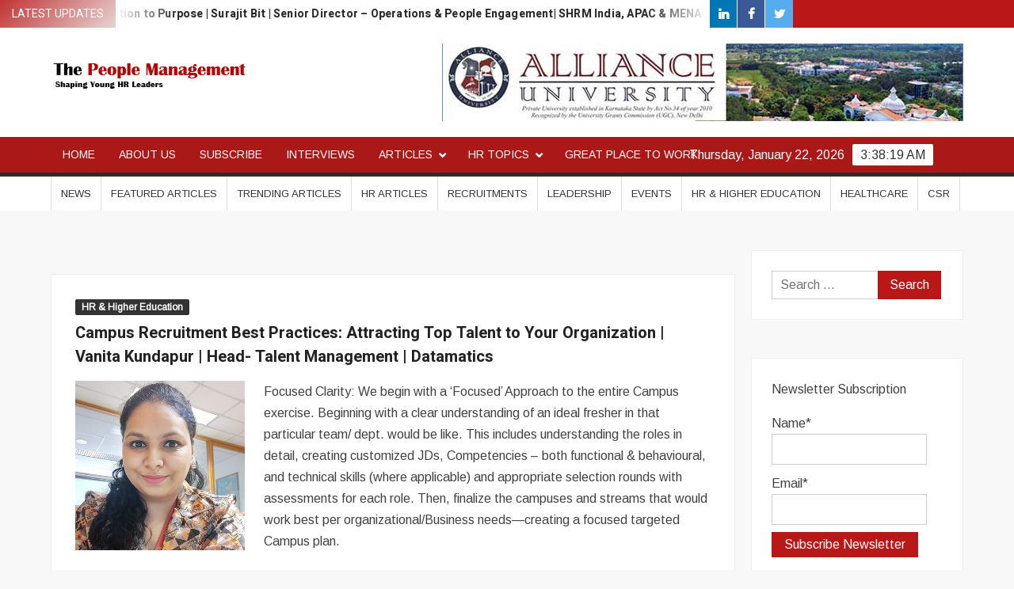

--- FILE ---
content_type: text/html; charset=UTF-8
request_url: https://thepeoplemanagement.com/campus-recruitment-best-practices-attracting-top-talent-to-your-organization-vanita-kundapur-head-talent-management-datamatics/
body_size: 11791
content:
<!doctype html>
<html lang="en-US">
<head>
	<meta charset="UTF-8">
	<meta name="viewport" content="width=device-width">
	<link rel="profile" href="https://gmpg.org/xfn/11">

	<title>Campus Recruitment Best Practices: Attracting Top Talent to Your Organization | Vanita Kundapur | Head- Talent Management | Datamatics &#8211; The People Management</title>
			 			 			 			 			 			 			 			 			 			 			 			 			 			 			 			 			 			 			 			 			 			 			 			 			 <meta name='robots' content='max-image-preview:large' />
<link rel='dns-prefetch' href='//fonts.googleapis.com' />
<link rel='dns-prefetch' href='//s.w.org' />
<link rel="alternate" type="application/rss+xml" title="The People Management &raquo; Feed" href="https://thepeoplemanagement.com/feed/" />
<link rel="alternate" type="application/rss+xml" title="The People Management &raquo; Comments Feed" href="https://thepeoplemanagement.com/comments/feed/" />
<link rel="alternate" type="application/rss+xml" title="The People Management &raquo; Campus Recruitment Best Practices: Attracting Top Talent to Your Organization | Vanita Kundapur | Head- Talent Management | Datamatics Comments Feed" href="https://thepeoplemanagement.com/campus-recruitment-best-practices-attracting-top-talent-to-your-organization-vanita-kundapur-head-talent-management-datamatics/feed/" />
		<script type="text/javascript">
			window._wpemojiSettings = {"baseUrl":"https:\/\/s.w.org\/images\/core\/emoji\/13.1.0\/72x72\/","ext":".png","svgUrl":"https:\/\/s.w.org\/images\/core\/emoji\/13.1.0\/svg\/","svgExt":".svg","source":{"concatemoji":"https:\/\/thepeoplemanagement.com\/wp-includes\/js\/wp-emoji-release.min.js?ver=5.8.12"}};
			!function(e,a,t){var n,r,o,i=a.createElement("canvas"),p=i.getContext&&i.getContext("2d");function s(e,t){var a=String.fromCharCode;p.clearRect(0,0,i.width,i.height),p.fillText(a.apply(this,e),0,0);e=i.toDataURL();return p.clearRect(0,0,i.width,i.height),p.fillText(a.apply(this,t),0,0),e===i.toDataURL()}function c(e){var t=a.createElement("script");t.src=e,t.defer=t.type="text/javascript",a.getElementsByTagName("head")[0].appendChild(t)}for(o=Array("flag","emoji"),t.supports={everything:!0,everythingExceptFlag:!0},r=0;r<o.length;r++)t.supports[o[r]]=function(e){if(!p||!p.fillText)return!1;switch(p.textBaseline="top",p.font="600 32px Arial",e){case"flag":return s([127987,65039,8205,9895,65039],[127987,65039,8203,9895,65039])?!1:!s([55356,56826,55356,56819],[55356,56826,8203,55356,56819])&&!s([55356,57332,56128,56423,56128,56418,56128,56421,56128,56430,56128,56423,56128,56447],[55356,57332,8203,56128,56423,8203,56128,56418,8203,56128,56421,8203,56128,56430,8203,56128,56423,8203,56128,56447]);case"emoji":return!s([10084,65039,8205,55357,56613],[10084,65039,8203,55357,56613])}return!1}(o[r]),t.supports.everything=t.supports.everything&&t.supports[o[r]],"flag"!==o[r]&&(t.supports.everythingExceptFlag=t.supports.everythingExceptFlag&&t.supports[o[r]]);t.supports.everythingExceptFlag=t.supports.everythingExceptFlag&&!t.supports.flag,t.DOMReady=!1,t.readyCallback=function(){t.DOMReady=!0},t.supports.everything||(n=function(){t.readyCallback()},a.addEventListener?(a.addEventListener("DOMContentLoaded",n,!1),e.addEventListener("load",n,!1)):(e.attachEvent("onload",n),a.attachEvent("onreadystatechange",function(){"complete"===a.readyState&&t.readyCallback()})),(n=t.source||{}).concatemoji?c(n.concatemoji):n.wpemoji&&n.twemoji&&(c(n.twemoji),c(n.wpemoji)))}(window,document,window._wpemojiSettings);
		</script>
		<style type="text/css">
img.wp-smiley,
img.emoji {
	display: inline !important;
	border: none !important;
	box-shadow: none !important;
	height: 1em !important;
	width: 1em !important;
	margin: 0 .07em !important;
	vertical-align: -0.1em !important;
	background: none !important;
	padding: 0 !important;
}
</style>
	<link rel='stylesheet' id='wp-block-library-css'  href='https://thepeoplemanagement.com/wp-includes/css/dist/block-library/style.min.css?ver=5.8.12' type='text/css' media='all' />
<link rel='stylesheet' id='email-subscribers-css'  href='https://thepeoplemanagement.com/wp-content/plugins/email-subscribers/lite/public/css/email-subscribers-public.css?ver=5.9.14' type='text/css' media='all' />
<link rel='stylesheet' id='freenews-style-css'  href='https://thepeoplemanagement.com/wp-content/themes/freenews/style.css?ver=5.8.12' type='text/css' media='all' />
<link rel='stylesheet' id='font-awesome-css'  href='https://thepeoplemanagement.com/wp-content/themes/freenews/assets/library/fontawesome/css/font-awesome.min.css?ver=5.8.12' type='text/css' media='all' />
<link rel='stylesheet' id='freenews-google-fonts-css'  href='//fonts.googleapis.com/css?family=Heebo:300,400,700|Arimo&#038;subset=latin%2Clatin-ext' type='text/css' media='all' />
<script type='text/javascript' src='https://thepeoplemanagement.com/wp-includes/js/jquery/jquery.min.js?ver=3.6.0' id='jquery-core-js'></script>
<script type='text/javascript' src='https://thepeoplemanagement.com/wp-includes/js/jquery/jquery-migrate.min.js?ver=3.3.2' id='jquery-migrate-js'></script>
<script type='text/javascript' src='https://thepeoplemanagement.com/wp-content/themes/freenews/assets/js/global.js?ver=1' id='freenews-global-js'></script>
<link rel="https://api.w.org/" href="https://thepeoplemanagement.com/wp-json/" /><link rel="alternate" type="application/json" href="https://thepeoplemanagement.com/wp-json/wp/v2/posts/4895" /><link rel="EditURI" type="application/rsd+xml" title="RSD" href="https://thepeoplemanagement.com/xmlrpc.php?rsd" />
<link rel="wlwmanifest" type="application/wlwmanifest+xml" href="https://thepeoplemanagement.com/wp-includes/wlwmanifest.xml" /> 
<meta name="generator" content="WordPress 5.8.12" />
<link rel="canonical" href="https://thepeoplemanagement.com/campus-recruitment-best-practices-attracting-top-talent-to-your-organization-vanita-kundapur-head-talent-management-datamatics/" />
<link rel='shortlink' href='https://thepeoplemanagement.com/?p=4895' />
<link rel="alternate" type="application/json+oembed" href="https://thepeoplemanagement.com/wp-json/oembed/1.0/embed?url=https%3A%2F%2Fthepeoplemanagement.com%2Fcampus-recruitment-best-practices-attracting-top-talent-to-your-organization-vanita-kundapur-head-talent-management-datamatics%2F" />
<link rel="alternate" type="text/xml+oembed" href="https://thepeoplemanagement.com/wp-json/oembed/1.0/embed?url=https%3A%2F%2Fthepeoplemanagement.com%2Fcampus-recruitment-best-practices-attracting-top-talent-to-your-organization-vanita-kundapur-head-talent-management-datamatics%2F&#038;format=xml" />
          <style>
          .has-post-thumbnail img.wp-post-image, 
          .attachment-twentyseventeen-featured-image.wp-post-image { display: none !important; }          
          </style>		<style type="text/css">
					.site-title a,
			.site-description,
			.has-header-image .site-title a,
			.has-header-image .site-description,
			.has-top-bg-image .site-title a,
			.has-top-bg-image .site-description {
				position: absolute;
				clip: rect(1px, 1px, 1px, 1px);
			}
				</style>
		<link rel="icon" href="https://thepeoplemanagement.com/wp-content/uploads/2019/11/cropped-tpm-32x32.jpg" sizes="32x32" />
<link rel="icon" href="https://thepeoplemanagement.com/wp-content/uploads/2019/11/cropped-tpm-192x192.jpg" sizes="192x192" />
<link rel="apple-touch-icon" href="https://thepeoplemanagement.com/wp-content/uploads/2019/11/cropped-tpm-180x180.jpg" />
<meta name="msapplication-TileImage" content="https://thepeoplemanagement.com/wp-content/uploads/2019/11/cropped-tpm-270x270.jpg" />
</head>

<body class="post-template-default single single-post postid-4895 single-format-standard wp-custom-logo lw-area rw-area has-sidebar">
	<div id="page" class="site">
	<a class="skip-link screen-reader-text" href="#content">Skip to content</a>

	
	<header id="masthead" class="site-header">
		<div id="main-header" class="main-header">
			<div class="navigation-top">
        		<div class="wrap">
            	<div id="site-header-menu" class="site-header-menu">
               	<nav class="main-navigation" aria-label="Primary Menu" role="navigation">
							    <button class="menu-toggle" aria-controls="primary-menu" aria-expanded="false">
        <span class="toggle-text">Menu</span>
        <span class="toggle-bar"></span>
    </button>

    <ul id="primary-menu" class="menu nav-menu"><li id="menu-item-924" class="menu-item menu-item-type-post_type menu-item-object-page menu-item-home menu-item-924"><a href="https://thepeoplemanagement.com/">Home</a></li>
<li id="menu-item-1666" class="menu-item menu-item-type-post_type menu-item-object-page menu-item-1666"><a href="https://thepeoplemanagement.com/about-us/">About Us</a></li>
<li id="menu-item-1944" class="menu-item menu-item-type-post_type menu-item-object-page menu-item-1944"><a href="https://thepeoplemanagement.com/subscribe-2/">Subscribe</a></li>
<li id="menu-item-1677" class="menu-item menu-item-type-taxonomy menu-item-object-category menu-item-1677 category-color-51"><a href="https://thepeoplemanagement.com/category/interview/">Interviews</a></li>
<li id="menu-item-1669" class="menu-item menu-item-type-custom menu-item-object-custom menu-item-has-children menu-item-1669"><a href="http://-">Articles</a>
<ul class="sub-menu">
	<li id="menu-item-1668" class="menu-item menu-item-type-taxonomy menu-item-object-category menu-item-1668 category-color-16"><a href="https://thepeoplemanagement.com/category/feature/">Featured Articles</a></li>
	<li id="menu-item-1667" class="menu-item menu-item-type-taxonomy menu-item-object-category menu-item-1667 category-color-1"><a href="https://thepeoplemanagement.com/category/highlights/">Trending Articles</a></li>
	<li id="menu-item-2075" class="menu-item menu-item-type-taxonomy menu-item-object-category menu-item-2075 category-color-63"><a href="https://thepeoplemanagement.com/category/specialfocus/">Special Focus</a></li>
</ul>
</li>
<li id="menu-item-1670" class="menu-item menu-item-type-custom menu-item-object-custom menu-item-has-children menu-item-1670"><a href="http://-">HR Topics</a>
<ul class="sub-menu">
	<li id="menu-item-1672" class="menu-item menu-item-type-taxonomy menu-item-object-category menu-item-1672 category-color-11"><a href="https://thepeoplemanagement.com/category/hrspeaks/">HR Speaks</a></li>
	<li id="menu-item-1674" class="menu-item menu-item-type-taxonomy menu-item-object-category menu-item-1674 category-color-5"><a href="https://thepeoplemanagement.com/category/hr-best-practices/">HR Best Practices</a></li>
	<li id="menu-item-1673" class="menu-item menu-item-type-taxonomy menu-item-object-category menu-item-1673 category-color-8"><a href="https://thepeoplemanagement.com/category/technology/">HR Technology</a></li>
	<li id="menu-item-1671" class="menu-item menu-item-type-taxonomy menu-item-object-category menu-item-1671 category-color-13"><a href="https://thepeoplemanagement.com/category/tips/">HR Tips/Opinion</a></li>
	<li id="menu-item-4029" class="menu-item menu-item-type-taxonomy menu-item-object-category menu-item-4029 category-color-36"><a href="https://thepeoplemanagement.com/category/psychtalks/">Psych Talks</a></li>
	<li id="menu-item-5450" class="menu-item menu-item-type-taxonomy menu-item-object-category menu-item-5450 category-color-69"><a href="https://thepeoplemanagement.com/category/lifestyle/">Lifestyle</a></li>
</ul>
</li>
<li id="menu-item-3862" class="menu-item menu-item-type-taxonomy menu-item-object-category menu-item-3862 category-color-67"><a href="https://thepeoplemanagement.com/category/greatplacetowork/">Great Place to Work</a></li>
</ul>						 </nav><!-- #site-navigation -->
           		</div>
        		</div><!-- .wrap -->
			</div><!-- .navigation-top -->
			       <nav class="secondary-navigation" role="navigation" aria-label="Secondary Navigation">
            <div class="wrap">
                <button class="secondary-menu-toggle" aria-controls="primary-menu" aria-expanded="false">
                    <span class="secondary-toggle-text">Menu</span>
                    <span class="secondary-toggle-bar"></span>
                </button>
                <ul id="primary-menu" class="secondary-menu"><li id="menu-item-31" class="menu-item menu-item-type-taxonomy menu-item-object-category menu-item-31 category-color-3"><a href="https://thepeoplemanagement.com/category/hrnews/">News</a></li>
<li id="menu-item-923" class="menu-item menu-item-type-taxonomy menu-item-object-category menu-item-923 category-color-16"><a href="https://thepeoplemanagement.com/category/feature/">Featured Articles</a></li>
<li id="menu-item-956" class="menu-item menu-item-type-taxonomy menu-item-object-category menu-item-956 category-color-1"><a href="https://thepeoplemanagement.com/category/highlights/">Trending Articles</a></li>
<li id="menu-item-955" class="menu-item menu-item-type-custom menu-item-object-custom menu-item-has-children menu-item-955"><a href="#">HR Articles</a>
<ul class="sub-menu">
	<li id="menu-item-121" class="menu-item menu-item-type-taxonomy menu-item-object-category menu-item-121 category-color-11"><a href="https://thepeoplemanagement.com/category/hrspeaks/">HR Speaks</a></li>
	<li id="menu-item-30" class="menu-item menu-item-type-taxonomy menu-item-object-category menu-item-30 category-color-5"><a href="https://thepeoplemanagement.com/category/hr-best-practices/">HR Best Practices</a></li>
	<li id="menu-item-33" class="menu-item menu-item-type-taxonomy menu-item-object-category menu-item-33 category-color-8"><a href="https://thepeoplemanagement.com/category/technology/">HR Technology</a></li>
	<li id="menu-item-468" class="menu-item menu-item-type-taxonomy menu-item-object-category menu-item-468 category-color-13"><a href="https://thepeoplemanagement.com/category/tips/">HR Opinion/Tips</a></li>
	<li id="menu-item-1966" class="menu-item menu-item-type-taxonomy menu-item-object-category menu-item-1966 category-color-63"><a href="https://thepeoplemanagement.com/category/specialfocus/">Special Focus</a></li>
</ul>
</li>
<li id="menu-item-32" class="menu-item menu-item-type-taxonomy menu-item-object-category menu-item-32 category-color-4"><a href="https://thepeoplemanagement.com/category/recruitments/">Recruitments</a></li>
<li id="menu-item-487" class="menu-item menu-item-type-taxonomy menu-item-object-category menu-item-487 category-color-14"><a href="https://thepeoplemanagement.com/category/leadership/">Leadership</a></li>
<li id="menu-item-28" class="menu-item menu-item-type-taxonomy menu-item-object-category menu-item-28 category-color-7"><a href="https://thepeoplemanagement.com/category/events/">Events</a></li>
<li id="menu-item-29" class="menu-item menu-item-type-taxonomy menu-item-object-category current-post-ancestor current-menu-parent current-post-parent menu-item-29 category-color-6"><a href="https://thepeoplemanagement.com/category/highereducation/">HR &#038; Higher Education</a></li>
<li id="menu-item-794" class="menu-item menu-item-type-taxonomy menu-item-object-category menu-item-794 category-color-18"><a href="https://thepeoplemanagement.com/category/health/">Healthcare</a></li>
<li id="menu-item-165" class="menu-item menu-item-type-taxonomy menu-item-object-category menu-item-165 category-color-12"><a href="https://thepeoplemanagement.com/category/corporatesocialresponsibility/">CSR</a></li>
</ul>            </div><!-- .wrap -->
        </nav><!-- .secondary-navigation -->       

			<div class="top-header">
				<div class="top-header-inner">

					    <div class="flash-news">
                <div class="flash-news-header">
            <h4 class="flash-news-title">Latest Updates</h4>
        </div>
                <div class="marquee">
                            <artical class="news-post-title"><h3><a href="https://thepeoplemanagement.com/people-engagement-from-participation-to-purpose-surajit-bit-senior-director-operations-people-engagement-shrm-india-apac-mena/" title="People Engagement: From Participation to Purpose |  Surajit Bit | Senior Director – Operations &#038; People Engagement| SHRM India, APAC &#038; MENA">People Engagement: From Participation to Purpose |  Surajit Bit | Senior Director – Operations &#038; People Engagement| SHRM India, APAC &#038; MENA</a></h3></artical>

                            <artical class="news-post-title"><h3><a href="https://thepeoplemanagement.com/how-ai-is-reshaping-recruitment-from-resume-screening-to-predictive-hiring-bhavishya-sharma-managing-director-athena-executive-search-and-consulting/" title="How AI Is Reshaping Recruitment: From Resume Screening to Predictive Hiring | Bhavishya Sharma | Managing Director | Athena Executive Search and Consulting">How AI Is Reshaping Recruitment: From Resume Screening to Predictive Hiring | Bhavishya Sharma | Managing Director | Athena Executive Search and Consulting</a></h3></artical>

                            <artical class="news-post-title"><h3><a href="https://thepeoplemanagement.com/asg-eye-hospital-launches-nationwide-eye-care-initiative-for-commercial-drivers-during-national-road-safety-week/" title="ASG Eye Hospital Launches Nationwide Eye Care Initiative for Commercial Drivers During National Road Safety Week">ASG Eye Hospital Launches Nationwide Eye Care Initiative for Commercial Drivers During National Road Safety Week</a></h3></artical>

                            <artical class="news-post-title"><h3><a href="https://thepeoplemanagement.com/at-vicat-india-our-human-resources-philosophy-is-firmly-anchored-in-creating-a-workplace-where-employees-feel-valued-engaged-and-empowered-malini-chatterjee-vp-hr-vicat-india/" title="At Vicat India, our Human Resources philosophy is firmly anchored in creating a workplace where employees feel valued, engaged, and empowered | Malini Chatterjee | VP-HR | Vicat India">At Vicat India, our Human Resources philosophy is firmly anchored in creating a workplace where employees feel valued, engaged, and empowered | Malini Chatterjee | VP-HR | Vicat India</a></h3></artical>

                            <artical class="news-post-title"><h3><a href="https://thepeoplemanagement.com/leading-your-workforce-through-change-with-ai-meredith-graham-chief-people-officer-ensono/" title="Leading your Workforce through Change with AI | Meredith Graham | Chief People Officer | Ensono">Leading your Workforce through Change with AI | Meredith Graham | Chief People Officer | Ensono</a></h3></artical>

                            <artical class="news-post-title"><h3><a href="https://thepeoplemanagement.com/industry-ready-workforce-is-the-need-of-the-hour-pm-modi-highlights-gujarats-skill-ecosystem-at-marwadi-university/" title="Industry-Ready Workforce Is the Need of the Hour; PM Modi Highlights Gujarat’s Skill Ecosystem at Marwadi University">Industry-Ready Workforce Is the Need of the Hour; PM Modi Highlights Gujarat’s Skill Ecosystem at Marwadi University</a></h3></artical>

                            <artical class="news-post-title"><h3><a href="https://thepeoplemanagement.com/orkla-india-earns-2026-great-place-to-work-certification/" title="Orkla India Earns 2026 Great Place To Work Certification">Orkla India Earns 2026 Great Place To Work Certification</a></h3></artical>

                            <artical class="news-post-title"><h3><a href="https://thepeoplemanagement.com/imt-ghaziabad-a-premier-business-school-with-a-45-year-legacy-of-industry-relevant-management-education/" title="IMT Ghaziabad, a Premier Business School with a 45-year Legacy of industry-relevant Management Education">IMT Ghaziabad, a Premier Business School with a 45-year Legacy of industry-relevant Management Education</a></h3></artical>

                            <artical class="news-post-title"><h3><a href="https://thepeoplemanagement.com/the-people-management-december-2025/" title="The People Management &#8211; December 2025">The People Management &#8211; December 2025</a></h3></artical>

                            <artical class="news-post-title"><h3><a href="https://thepeoplemanagement.com/the-renewable-sectors-biggest-bottleneck-talent-milmil-das-associate-vice-president-head-hr-jakson-green/" title="The Renewable Sector&#8217;s Biggest Bottleneck— TALENT | Milmil Das | Associate Vice President (Head HR) | Jakson Green">The Renewable Sector&#8217;s Biggest Bottleneck— TALENT | Milmil Das | Associate Vice President (Head HR) | Jakson Green</a></h3></artical>

                            <artical class="news-post-title"><h3><a href="https://thepeoplemanagement.com/skf-india-ltd-automotive-appoints-bhavna-panigrahi-as-chief-human-resources-officer-chro/" title="SKF India Ltd. (Automotive) Appoints Bhavna Panigrahi as Chief Human Resources Officer (CHRO)">SKF India Ltd. (Automotive) Appoints Bhavna Panigrahi as Chief Human Resources Officer (CHRO)</a></h3></artical>

                            <artical class="news-post-title"><h3><a href="https://thepeoplemanagement.com/psb-xchange-strengthens-leadership-bench-with-appointment-of-ankush-aggarwal-as-chief-experience-officer-and-sahil-sikka-as-chief-business-officer-chief-financial-officer/" title="PSB Xchange Strengthens Leadership Bench with Appointment of Ankush Aggarwal as Chief Experience Officer and Sahil Sikka as Chief Business Officer &#038; Chief Financial Officer">PSB Xchange Strengthens Leadership Bench with Appointment of Ankush Aggarwal as Chief Experience Officer and Sahil Sikka as Chief Business Officer &#038; Chief Financial Officer</a></h3></artical>

                    </div><!-- .marquee -->
    </div><!-- .flash-news -->
    
					<div class="header-social-menu">

						    <nav class="social-navigation" role="navigation" aria-label="Social Navigation">
        <ul class="social-links-menu"><li id="menu-item-36" class="menu-item menu-item-type-custom menu-item-object-custom menu-item-36"><a href="https://www.linkedin.com/company/30933709/admin/"><span class="screen-reader-text">in</span></a></li>
<li id="menu-item-35" class="menu-item menu-item-type-custom menu-item-object-custom menu-item-35"><a href="https://www.facebook.com/ThePeopleManagement/"><span class="screen-reader-text">f</span></a></li>
<li id="menu-item-37" class="menu-item menu-item-type-custom menu-item-object-custom menu-item-37"><a href="https://twitter.com/thepeoplemgmt"><span class="screen-reader-text">t</span></a></li>
</ul>    </nav><!-- .social-navigation -->


					</div><!-- .header-social-menu -->
				</div><!-- .top-header-inner -->
			</div><!-- .top-header -->

						<div class="main-header-brand">
				<div class="header-brand" style="background-color: #FFFFFF">
					<div class="wrap">
						<div class="header-brand-content">
							    <div class="site-branding">
        <a href="https://thepeoplemanagement.com/" class="custom-logo-link" rel="home"><img width="250" height="80" src="https://thepeoplemanagement.com/wp-content/uploads/2020/06/pm80june1-1.png" class="custom-logo" alt="People Management" /></a>        <div class="site-branding-text">

                            <p class="site-title"><a href="https://thepeoplemanagement.com/" rel="home">The People Management</a></p>
                                <p class="site-description">Shaping young HR leaders</p>
            
        </div><!-- .site-branding-text -->
    </div><!-- .site-branding -->


							<div class="header-right">
								<div class="header-banner">

									<section id="media_image-13" class="widget widget_media_image"><a href="https://www.alliance.edu.in/"><img width="658" height="98" src="https://thepeoplemanagement.com/wp-content/uploads/2024/11/allianceuniversity.jpg" class="image wp-image-6839  attachment-full size-full" alt="https://www.alliance.edu.in/" loading="lazy" style="max-width: 100%; height: auto;" srcset="https://thepeoplemanagement.com/wp-content/uploads/2024/11/allianceuniversity.jpg 658w, https://thepeoplemanagement.com/wp-content/uploads/2024/11/allianceuniversity-300x45.jpg 300w" sizes="(max-width: 658px) 100vw, 658px" /></a></section>								</div><!-- .header-banner -->
							</div><!-- .header-right -->
						</div><!-- .header-brand-content -->
					</div><!-- .wrap -->
				</div><!-- .header-brand -->

				<div id="nav-sticker">
					<div class="navigation-top">
						<div class="wrap">
							<div id="site-header-menu" class="site-header-menu">
								<nav id="site-navigation" class="main-navigation" aria-label="Primary Menu">
								    <button class="menu-toggle" aria-controls="primary-menu" aria-expanded="false">
        <span class="toggle-text">Menu</span>
        <span class="toggle-bar"></span>
    </button>

    <ul id="primary-menu" class="menu nav-menu"><li class="menu-item menu-item-type-post_type menu-item-object-page menu-item-home menu-item-924"><a href="https://thepeoplemanagement.com/">Home</a></li>
<li class="menu-item menu-item-type-post_type menu-item-object-page menu-item-1666"><a href="https://thepeoplemanagement.com/about-us/">About Us</a></li>
<li class="menu-item menu-item-type-post_type menu-item-object-page menu-item-1944"><a href="https://thepeoplemanagement.com/subscribe-2/">Subscribe</a></li>
<li class="menu-item menu-item-type-taxonomy menu-item-object-category menu-item-1677 category-color-51"><a href="https://thepeoplemanagement.com/category/interview/">Interviews</a></li>
<li class="menu-item menu-item-type-custom menu-item-object-custom menu-item-has-children menu-item-1669"><a href="http://-">Articles</a>
<ul class="sub-menu">
	<li class="menu-item menu-item-type-taxonomy menu-item-object-category menu-item-1668 category-color-16"><a href="https://thepeoplemanagement.com/category/feature/">Featured Articles</a></li>
	<li class="menu-item menu-item-type-taxonomy menu-item-object-category menu-item-1667 category-color-1"><a href="https://thepeoplemanagement.com/category/highlights/">Trending Articles</a></li>
	<li class="menu-item menu-item-type-taxonomy menu-item-object-category menu-item-2075 category-color-63"><a href="https://thepeoplemanagement.com/category/specialfocus/">Special Focus</a></li>
</ul>
</li>
<li class="menu-item menu-item-type-custom menu-item-object-custom menu-item-has-children menu-item-1670"><a href="http://-">HR Topics</a>
<ul class="sub-menu">
	<li class="menu-item menu-item-type-taxonomy menu-item-object-category menu-item-1672 category-color-11"><a href="https://thepeoplemanagement.com/category/hrspeaks/">HR Speaks</a></li>
	<li class="menu-item menu-item-type-taxonomy menu-item-object-category menu-item-1674 category-color-5"><a href="https://thepeoplemanagement.com/category/hr-best-practices/">HR Best Practices</a></li>
	<li class="menu-item menu-item-type-taxonomy menu-item-object-category menu-item-1673 category-color-8"><a href="https://thepeoplemanagement.com/category/technology/">HR Technology</a></li>
	<li class="menu-item menu-item-type-taxonomy menu-item-object-category menu-item-1671 category-color-13"><a href="https://thepeoplemanagement.com/category/tips/">HR Tips/Opinion</a></li>
	<li class="menu-item menu-item-type-taxonomy menu-item-object-category menu-item-4029 category-color-36"><a href="https://thepeoplemanagement.com/category/psychtalks/">Psych Talks</a></li>
	<li class="menu-item menu-item-type-taxonomy menu-item-object-category menu-item-5450 category-color-69"><a href="https://thepeoplemanagement.com/category/lifestyle/">Lifestyle</a></li>
</ul>
</li>
<li class="menu-item menu-item-type-taxonomy menu-item-object-category menu-item-3862 category-color-67"><a href="https://thepeoplemanagement.com/category/greatplacetowork/">Great Place to Work</a></li>
</ul>								</nav><!-- #site-navigation -->
            			</div>
        				</div><!-- .wrap -->
     				</div><!-- .navigation-top -->
				<div class="clock"> 
					<div id="time"></div>
					<div id="date">Thursday, January 22, 2026</div>
				</div>
				</div><!-- #nav-sticker -->
				       <nav class="secondary-navigation" role="navigation" aria-label="Secondary Navigation">
            <div class="wrap">
                <button class="secondary-menu-toggle" aria-controls="primary-menu" aria-expanded="false">
                    <span class="secondary-toggle-text">Menu</span>
                    <span class="secondary-toggle-bar"></span>
                </button>
                <ul id="primary-menu" class="secondary-menu"><li class="menu-item menu-item-type-taxonomy menu-item-object-category menu-item-31 category-color-3"><a href="https://thepeoplemanagement.com/category/hrnews/">News</a></li>
<li class="menu-item menu-item-type-taxonomy menu-item-object-category menu-item-923 category-color-16"><a href="https://thepeoplemanagement.com/category/feature/">Featured Articles</a></li>
<li class="menu-item menu-item-type-taxonomy menu-item-object-category menu-item-956 category-color-1"><a href="https://thepeoplemanagement.com/category/highlights/">Trending Articles</a></li>
<li class="menu-item menu-item-type-custom menu-item-object-custom menu-item-has-children menu-item-955"><a href="#">HR Articles</a>
<ul class="sub-menu">
	<li class="menu-item menu-item-type-taxonomy menu-item-object-category menu-item-121 category-color-11"><a href="https://thepeoplemanagement.com/category/hrspeaks/">HR Speaks</a></li>
	<li class="menu-item menu-item-type-taxonomy menu-item-object-category menu-item-30 category-color-5"><a href="https://thepeoplemanagement.com/category/hr-best-practices/">HR Best Practices</a></li>
	<li class="menu-item menu-item-type-taxonomy menu-item-object-category menu-item-33 category-color-8"><a href="https://thepeoplemanagement.com/category/technology/">HR Technology</a></li>
	<li class="menu-item menu-item-type-taxonomy menu-item-object-category menu-item-468 category-color-13"><a href="https://thepeoplemanagement.com/category/tips/">HR Opinion/Tips</a></li>
	<li class="menu-item menu-item-type-taxonomy menu-item-object-category menu-item-1966 category-color-63"><a href="https://thepeoplemanagement.com/category/specialfocus/">Special Focus</a></li>
</ul>
</li>
<li class="menu-item menu-item-type-taxonomy menu-item-object-category menu-item-32 category-color-4"><a href="https://thepeoplemanagement.com/category/recruitments/">Recruitments</a></li>
<li class="menu-item menu-item-type-taxonomy menu-item-object-category menu-item-487 category-color-14"><a href="https://thepeoplemanagement.com/category/leadership/">Leadership</a></li>
<li class="menu-item menu-item-type-taxonomy menu-item-object-category menu-item-28 category-color-7"><a href="https://thepeoplemanagement.com/category/events/">Events</a></li>
<li class="menu-item menu-item-type-taxonomy menu-item-object-category current-post-ancestor current-menu-parent current-post-parent menu-item-29 category-color-6"><a href="https://thepeoplemanagement.com/category/highereducation/">HR &#038; Higher Education</a></li>
<li class="menu-item menu-item-type-taxonomy menu-item-object-category menu-item-794 category-color-18"><a href="https://thepeoplemanagement.com/category/health/">Healthcare</a></li>
<li class="menu-item menu-item-type-taxonomy menu-item-object-category menu-item-165 category-color-12"><a href="https://thepeoplemanagement.com/category/corporatesocialresponsibility/">CSR</a></li>
</ul>            </div><!-- .wrap -->
        </nav><!-- .secondary-navigation -->       
			</div><!-- .main-header-brand -->
						
							</div><!-- .main-header -->
	</header><!-- #masthead -->

	<div id="content" class="site-content">
		<div class="site-content-cell">
			<div class="wrap">
	<div id="primary" class="content-area">
		<main id="main" class="site-main">

		
<article id="post-4895" class="post-4895 post type-post status-publish format-standard has-post-thumbnail hentry category-highereducation entry">
	
			<div class="post-thumbnail">
				<img width="400" height="400" src="https://thepeoplemanagement.com/wp-content/uploads/2023/04/VanitaKundapur.jpg" class="attachment-post-thumbnail size-post-thumbnail wp-post-image" alt="Vanita Kundapur" loading="lazy" srcset="https://thepeoplemanagement.com/wp-content/uploads/2023/04/VanitaKundapur.jpg 400w, https://thepeoplemanagement.com/wp-content/uploads/2023/04/VanitaKundapur-300x300.jpg 300w, https://thepeoplemanagement.com/wp-content/uploads/2023/04/VanitaKundapur-150x150.jpg 150w" sizes="(max-width: 400px) 100vw, 400px" />			</div><!-- .post-thumbnail -->

		
	<div class="entry-content-holder">
		<header class="entry-header">

		
				<div class="entry-meta">

					
		<span class="cat-links">
		
			<a class="category-color-6" href="https://thepeoplemanagement.com/category/highereducation/">HR &amp; Higher Education</a>
				</span>
	
				</div><!-- .entry-meta -->
			<h1 class="entry-title">Campus Recruitment Best Practices: Attracting Top Talent to Your Organization | Vanita Kundapur | Head- Talent Management | Datamatics</h1>
	</header><!-- .entry-header -->

	<div class="entry-content">
		<p><img loading="lazy" class=" wp-image-4896 alignleft" src="http://thepeoplemanagement.com/wp-content/uploads/2023/04/VanitaKundapur.jpg" alt="Vanita Kundapur" width="214" height="214" srcset="https://thepeoplemanagement.com/wp-content/uploads/2023/04/VanitaKundapur.jpg 400w, https://thepeoplemanagement.com/wp-content/uploads/2023/04/VanitaKundapur-300x300.jpg 300w, https://thepeoplemanagement.com/wp-content/uploads/2023/04/VanitaKundapur-150x150.jpg 150w" sizes="(max-width: 214px) 100vw, 214px" />Focused Clarity: We begin with a ‘Focused’ Approach to the entire Campus exercise. Beginning with a clear understanding of an ideal fresher in that particular team/ dept. would be like. This includes understanding the roles in detail, creating customized JDs, Competencies &#8211; both functional &amp; behavioural, and technical skills (where applicable) and appropriate selection rounds with assessments for each role. Then, finalize the campuses and streams that would work best per organizational/Business needs—creating a focused targeted Campus plan.</p>
<p>Yes, this is effort intensive on our part, with multiple activities executed to establish Clarity with the Business teams. They are not only the stakeholders but our partners; finally, they are the beneficiary, and we, as HRs, are the enablers.</p>
<p>We found this approach to be well-received and also refreshing to the students. As they knew precisely what team they were getting into, what a typical day would look like, and who their Manager would be. This has been a major differentiator against tech and non-tech giants. As students opted to join us as they and their families had a clear picture of their professional journey ahead with the trust that we, as an organization, are right there with them.</p>
<p>Thus, bringing in Clarity!</p>
<p>Transparent Communication: Our clear intimation to Campuses is that we want the maximum number of students to be part of the pre-placement talk, so the students can then decide to sit for the process as an informed decision. Even if it means that the majority of the students might decide to opt out of a particular drive after hearing our pitch! Thus, also removing the weight of obligation at the Campus/Institute&#8217;s end. We are okay with it as we understand and prefer that only keenly interested candidates sit for the selection process. This makes the ‘Will’ aspect of the student very clear to us even before the application process starts.</p>
<p>Clear Employer Branding: We are a young, at heart, 40+ years-old Indian Technology company (the avg. age of a Datamaticians is just 28). With many firsts accredited to our names in this journey. A strong emphasis on our continued legacy, a clear ‘What’s in It For Them’ and how their role aligns with the organizational goal. At the student level, doing this has helped bring in that sense of goodwill; trust with the families (parents) is something we often hear from during our interviews and new joiners.</p>
<p>Respect for the Individual has long been part of our value system. Our heritage of Diversity, Equity, and Inclusiveness over the years has created Belongingness and Ambassadorship about being an employee-friendly organization that has helped us achieve this.</p>
<p>And finally….Providing a Positive Candidate Experience:</p>
<p>A positive candidate experience is essential in campus recruitment, helping create Ambassadorship for the future. Ensuring candidates have a smooth application process, provide timely feedback, and communicate frequently.</p>

	</div><!-- .entry-content -->

		</div><!-- .entry-content-holder -->
</article><!-- #post-4895 -->

	<nav class="navigation post-navigation" role="navigation" aria-label="Posts">
		<h2 class="screen-reader-text">Post navigation</h2>
		<div class="nav-links"><div class="nav-previous"><a href="https://thepeoplemanagement.com/shivdutt-das-joins-vishwa-samudra-holdings-as-executive-director/" rel="prev">Shivdutt Das joins Vishwa Samudra Holdings as Executive Director</a></div><div class="nav-next"><a href="https://thepeoplemanagement.com/tresvista-celebrates-its-collective-csr-impact/" rel="next">TresVista celebrates its collective CSR Impact</a></div></div>
	</nav>
<div id="comments" class="comments-area">

			<h2 class="comments-title">
			One thought on &ldquo;<span>Campus Recruitment Best Practices: Attracting Top Talent to Your Organization | Vanita Kundapur | Head- Talent Management | Datamatics</span>&rdquo;		</h2><!-- .comments-title -->

		
		<ol class="comment-list">
					<li id="comment-366" class="comment even thread-even depth-1">
			<article id="div-comment-366" class="comment-body">
				<footer class="comment-meta">
					<div class="comment-author vcard">
						<img alt='' src='https://secure.gravatar.com/avatar/c5f81b032408f2d5513528bedca0f1cf?s=32&#038;d=blank&#038;r=g' srcset='https://secure.gravatar.com/avatar/c5f81b032408f2d5513528bedca0f1cf?s=64&#038;d=blank&#038;r=g 2x' class='avatar avatar-32 photo' height='32' width='32' loading='lazy'/>						<b class="fn">Alston Nadar</b> <span class="says">says:</span>					</div><!-- .comment-author -->

					<div class="comment-metadata">
						<a href="https://thepeoplemanagement.com/campus-recruitment-best-practices-attracting-top-talent-to-your-organization-vanita-kundapur-head-talent-management-datamatics/#comment-366"><time datetime="2023-04-26T18:01:06+05:30">April 26, 2023 at 6:01 pm</time></a>					</div><!-- .comment-metadata -->

									</footer><!-- .comment-meta -->

				<div class="comment-content">
					<p>I started my career right out of campus with Datamatics and it’s one of the great decisions.<br />
The learnings were immense which were crucial for my today’s success.<br />
Great article Vanita. You have a natural knack of picking the top most talent.<br />
Just look at me :p<br />
Cheers!</p>
				</div><!-- .comment-content -->

							</article><!-- .comment-body -->
		</li><!-- #comment-## -->
		</ol><!-- .comment-list -->

					<p class="no-comments">Comments are closed.</p>
			
</div><!-- #comments -->

		</main><!-- #main -->
	</div><!-- #primary -->


<aside id="secondary" class="widget-area">
	<section id="search-2" class="widget widget_search"><form role="search" method="get" class="search-form" action="https://thepeoplemanagement.com/">
				<label>
					<span class="screen-reader-text">Search for:</span>
					<input type="search" class="search-field" placeholder="Search &hellip;" value="" name="s" />
				</label>
				<input type="submit" class="search-submit" value="Search" />
			</form></section><section id="email-subscribers-form-2" class="widget widget_email-subscribers-form"><div class="emaillist" id="es_form_f1-n1"><form action="/campus-recruitment-best-practices-attracting-top-talent-to-your-organization-vanita-kundapur-head-talent-management-datamatics/#es_form_f1-n1" method="post" class="es_subscription_form es_shortcode_form  es_ajax_subscription_form" id="es_subscription_form_69719ba7ae0b9" data-source="ig-es" data-form-id="1"><div class="es_caption">Newsletter Subscription</div><div class="es-field-wrap"><label>Name*<br /><input type="text" name="esfpx_name" class="ig_es_form_field_name" placeholder="" value="" required="required" /></label></div><div class="es-field-wrap ig-es-form-field"><label class="es-field-label">Email*<br /><input class="es_required_field es_txt_email ig_es_form_field_email ig-es-form-input" type="email" name="esfpx_email" value="" placeholder="" required="required" /></label></div><input type="hidden" name="esfpx_lists[]" value="c3fe649712c1" /><input type="hidden" name="esfpx_form_id" value="1" /><input type="hidden" name="es" value="subscribe" />
			<input type="hidden" name="esfpx_es_form_identifier" value="f1-n1" />
			<input type="hidden" name="esfpx_es_email_page" value="4895" />
			<input type="hidden" name="esfpx_es_email_page_url" value="https://thepeoplemanagement.com/campus-recruitment-best-practices-attracting-top-talent-to-your-organization-vanita-kundapur-head-talent-management-datamatics/" />
			<input type="hidden" name="esfpx_status" value="Unconfirmed" />
			<input type="hidden" name="esfpx_es-subscribe" id="es-subscribe-69719ba7ae0b9" value="53de41f865" />
			<label style="position:absolute;top:-99999px;left:-99999px;z-index:-99;" aria-hidden="true"><span hidden>Please leave this field empty.</span><input type="email" name="esfpx_es_hp_email" class="es_required_field" tabindex="-1" autocomplete="-1" value="" /></label><input type="submit" name="submit" class="es_subscription_form_submit es_submit_button es_textbox_button" id="es_subscription_form_submit_69719ba7ae0b9" value="Subscribe Newsletter" /><span class="es_spinner_image" id="spinner-image"><img src="https://thepeoplemanagement.com/wp-content/plugins/email-subscribers/lite/public/images/spinner.gif" alt="Loading" /></span></form><span class="es_subscription_message " id="es_subscription_message_69719ba7ae0b9" role="alert"></span></div></section><section id="freenews_posts-14" class="widget widget-latest-posts">			<h2 class="widget-title">Latest on HR</h2>
				<div class="recent-posts-wrap">
		
						<article class="post post-8161 type-post status-publish format-standard has-post-thumbnail hentry category-feature entry">
									<div class="post-thumbnail">
						<a href="https://thepeoplemanagement.com/people-engagement-from-participation-to-purpose-surajit-bit-senior-director-operations-people-engagement-shrm-india-apac-mena/" title="People Engagement: From Participation to Purpose |  Surajit Bit | Senior Director – Operations &#038; People Engagement| SHRM India, APAC &#038; MENA"><img width="150" height="150" src="https://thepeoplemanagement.com/wp-content/uploads/2026/01/SurajitBit-150x150.jpg" class="attachment-thumbnail size-thumbnail wp-post-image" alt="Surajit Bit" loading="lazy" srcset="https://thepeoplemanagement.com/wp-content/uploads/2026/01/SurajitBit-150x150.jpg 150w, https://thepeoplemanagement.com/wp-content/uploads/2026/01/SurajitBit-300x300.jpg 300w, https://thepeoplemanagement.com/wp-content/uploads/2026/01/SurajitBit.jpg 400w" sizes="(max-width: 150px) 100vw, 150px" /></a>
					</div>
								<header class="entry-header">
					<div class="entry-meta">
						<span class="author vcard"> <a class="url fn n" href="https://thepeoplemanagement.com/author/thepnm2019/">PM Team</a> </span><span class="posted-on"><a href="https://thepeoplemanagement.com/people-engagement-from-participation-to-purpose-surajit-bit-senior-director-operations-people-engagement-shrm-india-apac-mena/" rel="bookmark"><time class="entry-date published updated" datetime="2026-01-21T16:54:47+05:30">January 21, 2026</time></a></span>					</div><!-- .entry-meta -->
					<h2 class="entry-title"><a href="https://thepeoplemanagement.com/people-engagement-from-participation-to-purpose-surajit-bit-senior-director-operations-people-engagement-shrm-india-apac-mena/">People Engagement: From Participation to Purpose |  Surajit Bit | Senior Director – Operations &#038; People Engagement| SHRM India, APAC &#038; MENA</a></h2>				</header><!-- .entry-header -->
			</article><!-- #post -->
						<article class="post post-8156 type-post status-publish format-standard has-post-thumbnail hentry category-feature entry">
									<div class="post-thumbnail">
						<a href="https://thepeoplemanagement.com/how-ai-is-reshaping-recruitment-from-resume-screening-to-predictive-hiring-bhavishya-sharma-managing-director-athena-executive-search-and-consulting/" title="How AI Is Reshaping Recruitment: From Resume Screening to Predictive Hiring | Bhavishya Sharma | Managing Director | Athena Executive Search and Consulting"><img width="150" height="150" src="https://thepeoplemanagement.com/wp-content/uploads/2026/01/BhavishyaSharma-150x150.jpg" class="attachment-thumbnail size-thumbnail wp-post-image" alt="Bhavishya Sharma" loading="lazy" srcset="https://thepeoplemanagement.com/wp-content/uploads/2026/01/BhavishyaSharma-150x150.jpg 150w, https://thepeoplemanagement.com/wp-content/uploads/2026/01/BhavishyaSharma-300x300.jpg 300w, https://thepeoplemanagement.com/wp-content/uploads/2026/01/BhavishyaSharma.jpg 400w" sizes="(max-width: 150px) 100vw, 150px" /></a>
					</div>
								<header class="entry-header">
					<div class="entry-meta">
						<span class="author vcard"> <a class="url fn n" href="https://thepeoplemanagement.com/author/thepnm2019/">PM Team</a> </span><span class="posted-on"><a href="https://thepeoplemanagement.com/how-ai-is-reshaping-recruitment-from-resume-screening-to-predictive-hiring-bhavishya-sharma-managing-director-athena-executive-search-and-consulting/" rel="bookmark"><time class="entry-date published" datetime="2026-01-19T18:50:05+05:30">January 19, 2026</time></a></span>					</div><!-- .entry-meta -->
					<h2 class="entry-title"><a href="https://thepeoplemanagement.com/how-ai-is-reshaping-recruitment-from-resume-screening-to-predictive-hiring-bhavishya-sharma-managing-director-athena-executive-search-and-consulting/">How AI Is Reshaping Recruitment: From Resume Screening to Predictive Hiring | Bhavishya Sharma | Managing Director | Athena Executive Search and Consulting</a></h2>				</header><!-- .entry-header -->
			</article><!-- #post -->
						<article class="post post-8149 type-post status-publish format-standard has-post-thumbnail hentry category-corporatesocialresponsibility entry">
									<div class="post-thumbnail">
						<a href="https://thepeoplemanagement.com/asg-eye-hospital-launches-nationwide-eye-care-initiative-for-commercial-drivers-during-national-road-safety-week/" title="ASG Eye Hospital Launches Nationwide Eye Care Initiative for Commercial Drivers During National Road Safety Week"><img width="150" height="150" src="https://thepeoplemanagement.com/wp-content/uploads/2026/01/asg-150x150.jpg" class="attachment-thumbnail size-thumbnail wp-post-image" alt="ASG Eye Hospital" loading="lazy" srcset="https://thepeoplemanagement.com/wp-content/uploads/2026/01/asg-150x150.jpg 150w, https://thepeoplemanagement.com/wp-content/uploads/2026/01/asg-300x300.jpg 300w, https://thepeoplemanagement.com/wp-content/uploads/2026/01/asg.jpg 400w" sizes="(max-width: 150px) 100vw, 150px" /></a>
					</div>
								<header class="entry-header">
					<div class="entry-meta">
						<span class="author vcard"> <a class="url fn n" href="https://thepeoplemanagement.com/author/thepnm2019/">PM Team</a> </span><span class="posted-on"><a href="https://thepeoplemanagement.com/asg-eye-hospital-launches-nationwide-eye-care-initiative-for-commercial-drivers-during-national-road-safety-week/" rel="bookmark"><time class="entry-date published updated" datetime="2026-01-14T08:31:06+05:30">January 14, 2026</time></a></span>					</div><!-- .entry-meta -->
					<h2 class="entry-title"><a href="https://thepeoplemanagement.com/asg-eye-hospital-launches-nationwide-eye-care-initiative-for-commercial-drivers-during-national-road-safety-week/">ASG Eye Hospital Launches Nationwide Eye Care Initiative for Commercial Drivers During National Road Safety Week</a></h2>				</header><!-- .entry-header -->
			</article><!-- #post -->
						<article class="post post-8143 type-post status-publish format-standard has-post-thumbnail hentry category-specialfocus entry">
									<div class="post-thumbnail">
						<a href="https://thepeoplemanagement.com/at-vicat-india-our-human-resources-philosophy-is-firmly-anchored-in-creating-a-workplace-where-employees-feel-valued-engaged-and-empowered-malini-chatterjee-vp-hr-vicat-india/" title="At Vicat India, our Human Resources philosophy is firmly anchored in creating a workplace where employees feel valued, engaged, and empowered | Malini Chatterjee | VP-HR | Vicat India"><img width="150" height="150" src="https://thepeoplemanagement.com/wp-content/uploads/2026/01/MaliniChatterjee-150x150.jpg" class="attachment-thumbnail size-thumbnail wp-post-image" alt="Malini Chatterjee" loading="lazy" srcset="https://thepeoplemanagement.com/wp-content/uploads/2026/01/MaliniChatterjee-150x150.jpg 150w, https://thepeoplemanagement.com/wp-content/uploads/2026/01/MaliniChatterjee-300x300.jpg 300w, https://thepeoplemanagement.com/wp-content/uploads/2026/01/MaliniChatterjee.jpg 400w" sizes="(max-width: 150px) 100vw, 150px" /></a>
					</div>
								<header class="entry-header">
					<div class="entry-meta">
						<span class="author vcard"> <a class="url fn n" href="https://thepeoplemanagement.com/author/thepnm2019/">PM Team</a> </span><span class="posted-on"><a href="https://thepeoplemanagement.com/at-vicat-india-our-human-resources-philosophy-is-firmly-anchored-in-creating-a-workplace-where-employees-feel-valued-engaged-and-empowered-malini-chatterjee-vp-hr-vicat-india/" rel="bookmark"><time class="entry-date published" datetime="2026-01-13T14:33:58+05:30">January 13, 2026</time></a></span>					</div><!-- .entry-meta -->
					<h2 class="entry-title"><a href="https://thepeoplemanagement.com/at-vicat-india-our-human-resources-philosophy-is-firmly-anchored-in-creating-a-workplace-where-employees-feel-valued-engaged-and-empowered-malini-chatterjee-vp-hr-vicat-india/">At Vicat India, our Human Resources philosophy is firmly anchored in creating a workplace where employees feel valued, engaged, and empowered | Malini Chatterjee | VP-HR | Vicat India</a></h2>				</header><!-- .entry-header -->
			</article><!-- #post -->
						<article class="post post-8139 type-post status-publish format-standard has-post-thumbnail hentry category-specialfocus entry">
									<div class="post-thumbnail">
						<a href="https://thepeoplemanagement.com/leading-your-workforce-through-change-with-ai-meredith-graham-chief-people-officer-ensono/" title="Leading your Workforce through Change with AI | Meredith Graham | Chief People Officer | Ensono"><img width="150" height="150" src="https://thepeoplemanagement.com/wp-content/uploads/2026/01/MeredithGraham-150x150.jpg" class="attachment-thumbnail size-thumbnail wp-post-image" alt="Meredith Graham" loading="lazy" srcset="https://thepeoplemanagement.com/wp-content/uploads/2026/01/MeredithGraham-150x150.jpg 150w, https://thepeoplemanagement.com/wp-content/uploads/2026/01/MeredithGraham-300x300.jpg 300w, https://thepeoplemanagement.com/wp-content/uploads/2026/01/MeredithGraham.jpg 400w" sizes="(max-width: 150px) 100vw, 150px" /></a>
					</div>
								<header class="entry-header">
					<div class="entry-meta">
						<span class="author vcard"> <a class="url fn n" href="https://thepeoplemanagement.com/author/thepnm2019/">PM Team</a> </span><span class="posted-on"><a href="https://thepeoplemanagement.com/leading-your-workforce-through-change-with-ai-meredith-graham-chief-people-officer-ensono/" rel="bookmark"><time class="entry-date published updated" datetime="2026-01-13T14:17:00+05:30">January 13, 2026</time></a></span>					</div><!-- .entry-meta -->
					<h2 class="entry-title"><a href="https://thepeoplemanagement.com/leading-your-workforce-through-change-with-ai-meredith-graham-chief-people-officer-ensono/">Leading your Workforce through Change with AI | Meredith Graham | Chief People Officer | Ensono</a></h2>				</header><!-- .entry-header -->
			</article><!-- #post -->
						<article class="post post-8136 type-post status-publish format-standard has-post-thumbnail hentry category-highereducation entry">
									<div class="post-thumbnail">
						<a href="https://thepeoplemanagement.com/industry-ready-workforce-is-the-need-of-the-hour-pm-modi-highlights-gujarats-skill-ecosystem-at-marwadi-university/" title="Industry-Ready Workforce Is the Need of the Hour; PM Modi Highlights Gujarat’s Skill Ecosystem at Marwadi University"><img width="150" height="150" src="https://thepeoplemanagement.com/wp-content/uploads/2026/01/modi-150x150.jpg" class="attachment-thumbnail size-thumbnail wp-post-image" alt="Marwadi University" loading="lazy" srcset="https://thepeoplemanagement.com/wp-content/uploads/2026/01/modi-150x150.jpg 150w, https://thepeoplemanagement.com/wp-content/uploads/2026/01/modi-300x300.jpg 300w, https://thepeoplemanagement.com/wp-content/uploads/2026/01/modi.jpg 400w" sizes="(max-width: 150px) 100vw, 150px" /></a>
					</div>
								<header class="entry-header">
					<div class="entry-meta">
						<span class="author vcard"> <a class="url fn n" href="https://thepeoplemanagement.com/author/thepnm2019/">PM Team</a> </span><span class="posted-on"><a href="https://thepeoplemanagement.com/industry-ready-workforce-is-the-need-of-the-hour-pm-modi-highlights-gujarats-skill-ecosystem-at-marwadi-university/" rel="bookmark"><time class="entry-date published updated" datetime="2026-01-13T13:36:37+05:30">January 13, 2026</time></a></span>					</div><!-- .entry-meta -->
					<h2 class="entry-title"><a href="https://thepeoplemanagement.com/industry-ready-workforce-is-the-need-of-the-hour-pm-modi-highlights-gujarats-skill-ecosystem-at-marwadi-university/">Industry-Ready Workforce Is the Need of the Hour; PM Modi Highlights Gujarat’s Skill Ecosystem at Marwadi University</a></h2>				</header><!-- .entry-header -->
			</article><!-- #post -->
						<article class="post post-8133 type-post status-publish format-standard has-post-thumbnail hentry category-greatplacetowork entry">
									<div class="post-thumbnail">
						<a href="https://thepeoplemanagement.com/orkla-india-earns-2026-great-place-to-work-certification/" title="Orkla India Earns 2026 Great Place To Work Certification"><img width="150" height="150" src="https://thepeoplemanagement.com/wp-content/uploads/2026/01/SanjaySharma-150x150.jpg" class="attachment-thumbnail size-thumbnail wp-post-image" alt="Mr Sanjay Sharma, CEO, Orkla India" loading="lazy" srcset="https://thepeoplemanagement.com/wp-content/uploads/2026/01/SanjaySharma-150x150.jpg 150w, https://thepeoplemanagement.com/wp-content/uploads/2026/01/SanjaySharma-300x300.jpg 300w, https://thepeoplemanagement.com/wp-content/uploads/2026/01/SanjaySharma.jpg 400w" sizes="(max-width: 150px) 100vw, 150px" /></a>
					</div>
								<header class="entry-header">
					<div class="entry-meta">
						<span class="author vcard"> <a class="url fn n" href="https://thepeoplemanagement.com/author/thepnm2019/">PM Team</a> </span><span class="posted-on"><a href="https://thepeoplemanagement.com/orkla-india-earns-2026-great-place-to-work-certification/" rel="bookmark"><time class="entry-date published updated" datetime="2026-01-13T13:25:14+05:30">January 13, 2026</time></a></span>					</div><!-- .entry-meta -->
					<h2 class="entry-title"><a href="https://thepeoplemanagement.com/orkla-india-earns-2026-great-place-to-work-certification/">Orkla India Earns 2026 Great Place To Work Certification</a></h2>				</header><!-- .entry-header -->
			</article><!-- #post -->
						<article class="post post-8128 type-post status-publish format-standard has-post-thumbnail hentry category-highereducation entry">
									<div class="post-thumbnail">
						<a href="https://thepeoplemanagement.com/imt-ghaziabad-a-premier-business-school-with-a-45-year-legacy-of-industry-relevant-management-education/" title="IMT Ghaziabad, a Premier Business School with a 45-year Legacy of industry-relevant Management Education"><img width="150" height="150" src="https://thepeoplemanagement.com/wp-content/uploads/2026/01/IMT-Ghaziabad-150x150.jpg" class="attachment-thumbnail size-thumbnail wp-post-image" alt="IMT Ghaziabad" loading="lazy" srcset="https://thepeoplemanagement.com/wp-content/uploads/2026/01/IMT-Ghaziabad-150x150.jpg 150w, https://thepeoplemanagement.com/wp-content/uploads/2026/01/IMT-Ghaziabad-300x300.jpg 300w, https://thepeoplemanagement.com/wp-content/uploads/2026/01/IMT-Ghaziabad.jpg 400w" sizes="(max-width: 150px) 100vw, 150px" /></a>
					</div>
								<header class="entry-header">
					<div class="entry-meta">
						<span class="author vcard"> <a class="url fn n" href="https://thepeoplemanagement.com/author/thepnm2019/">PM Team</a> </span><span class="posted-on"><a href="https://thepeoplemanagement.com/imt-ghaziabad-a-premier-business-school-with-a-45-year-legacy-of-industry-relevant-management-education/" rel="bookmark"><time class="entry-date published" datetime="2026-01-10T08:51:24+05:30">January 10, 2026</time></a></span>					</div><!-- .entry-meta -->
					<h2 class="entry-title"><a href="https://thepeoplemanagement.com/imt-ghaziabad-a-premier-business-school-with-a-45-year-legacy-of-industry-relevant-management-education/">IMT Ghaziabad, a Premier Business School with a 45-year Legacy of industry-relevant Management Education</a></h2>				</header><!-- .entry-header -->
			</article><!-- #post -->
					</div><!-- .recent-posts-wrap -->
		</section><!-- widget-latest-posts --><section id="categories-2" class="widget widget_categories"><h2 class="widget-title">Read more articles on</h2>
			<ul>
					<li class="cat-item cat-item-12"><a href="https://thepeoplemanagement.com/category/corporatesocialresponsibility/" title="Corporate Social Responsibility">CSR</a>
</li>
	<li class="cat-item cat-item-65"><a href="https://thepeoplemanagement.com/category/december-2023/">December 2023</a>
</li>
	<li class="cat-item cat-item-70"><a href="https://thepeoplemanagement.com/category/december-2024/">December 2024</a>
</li>
	<li class="cat-item cat-item-7"><a href="https://thepeoplemanagement.com/category/events/">Events</a>
</li>
	<li class="cat-item cat-item-16"><a href="https://thepeoplemanagement.com/category/feature/">Featured Articles</a>
</li>
	<li class="cat-item cat-item-67"><a href="https://thepeoplemanagement.com/category/greatplacetowork/">Great Place to Work</a>
</li>
	<li class="cat-item cat-item-18"><a href="https://thepeoplemanagement.com/category/health/" title="Health and Wellness">Health and Wellness</a>
</li>
	<li class="cat-item cat-item-1"><a href="https://thepeoplemanagement.com/category/highlights/">Highlights</a>
</li>
	<li class="cat-item cat-item-6"><a href="https://thepeoplemanagement.com/category/highereducation/">HR &amp; Higher Education</a>
</li>
	<li class="cat-item cat-item-5"><a href="https://thepeoplemanagement.com/category/hr-best-practices/">HR Best Practices</a>
</li>
	<li class="cat-item cat-item-17"><a href="https://thepeoplemanagement.com/category/hrconclave2020/">HR Conclave 2020</a>
</li>
	<li class="cat-item cat-item-3"><a href="https://thepeoplemanagement.com/category/hrnews/">HR News</a>
</li>
	<li class="cat-item cat-item-11"><a href="https://thepeoplemanagement.com/category/hrspeaks/">HR Speaks</a>
</li>
	<li class="cat-item cat-item-8"><a href="https://thepeoplemanagement.com/category/technology/">HR Technology</a>
</li>
	<li class="cat-item cat-item-66"><a href="https://thepeoplemanagement.com/category/immsummit2021/">IMM Summit 2021</a>
</li>
	<li class="cat-item cat-item-51"><a href="https://thepeoplemanagement.com/category/interview/" title="Interview">Interview</a>
</li>
	<li class="cat-item cat-item-14"><a href="https://thepeoplemanagement.com/category/leadership/" title=" Leadership">Leadership</a>
</li>
	<li class="cat-item cat-item-69"><a href="https://thepeoplemanagement.com/category/lifestyle/" title="Lifestyle">Lifestyle</a>
</li>
	<li class="cat-item cat-item-50"><a href="https://thepeoplemanagement.com/category/magazine/" title="Magazine">Magazine</a>
</li>
	<li class="cat-item cat-item-13"><a href="https://thepeoplemanagement.com/category/tips/" title="tips">Opinion/Tips</a>
</li>
	<li class="cat-item cat-item-64"><a href="https://thepeoplemanagement.com/category/others/">others</a>
</li>
	<li class="cat-item cat-item-36"><a href="https://thepeoplemanagement.com/category/psychtalks/" title="Psych Talks">Psych Talks</a>
</li>
	<li class="cat-item cat-item-68"><a href="https://thepeoplemanagement.com/category/quotes/" title="HR Quotes">Quotes</a>
</li>
	<li class="cat-item cat-item-4"><a href="https://thepeoplemanagement.com/category/recruitments/">Recruitments</a>
</li>
	<li class="cat-item cat-item-63"><a href="https://thepeoplemanagement.com/category/specialfocus/">Special Focus</a>
</li>
			</ul>

			</section></aside><!-- #secondary -->
</div><!-- .wrap -->
		</div><!-- .site-content-cell -->
	</div><!-- #content -->
	
	<footer id="colophon" class="site-footer" role="contentinfo">

			
		<div class="copyright-area">
			<div class="wrap">
								<div class="site-info">
					    <a href="https://dbandm.com/">
Designed by Uday N Jha</a>
<span class="sep"> | </span>
To know more <span class="sep">  </span>  click here: <a href="https://dbandm.com/">Digital Business Media</a>.				</div><!-- .site-info -->
												<div class="footer-right-info">
															</div>
									</div><!-- .wrap -->
		</div><!-- .copyright-area -->
	</footer><!-- #colophon -->
			<button href="#" class="back-to-top" type="button"><i class="fa fa-long-arrow-up"></i>Go Top</button>
	</div><!-- #page -->

<script type='text/javascript' id='email-subscribers-js-extra'>
/* <![CDATA[ */
var es_data = {"messages":{"es_empty_email_notice":"Please enter email address","es_rate_limit_notice":"You need to wait for some time before subscribing again","es_single_optin_success_message":"Successfully Subscribed.","es_email_exists_notice":"Email Address already exists!","es_unexpected_error_notice":"Oops.. Unexpected error occurred.","es_invalid_email_notice":"Invalid email address","es_try_later_notice":"Please try after some time"},"es_ajax_url":"https:\/\/thepeoplemanagement.com\/wp-admin\/admin-ajax.php"};
/* ]]> */
</script>
<script type='text/javascript' src='https://thepeoplemanagement.com/wp-content/plugins/email-subscribers/lite/public/js/email-subscribers-public.js?ver=5.9.14' id='email-subscribers-js'></script>
<script type='text/javascript' src='https://thepeoplemanagement.com/wp-content/themes/freenews/assets/js/navigation.min.js?ver=5.8.12' id='freenews-navigation-js'></script>
<script type='text/javascript' src='https://thepeoplemanagement.com/wp-content/themes/freenews/assets/js/skip-link-focus-fix.js?ver=5.8.12' id='freenews-skip-link-focus-fix-js'></script>
<script type='text/javascript' src='https://thepeoplemanagement.com/wp-content/themes/freenews/assets/library/sticky-sidebar/ResizeSensor.min.js?ver=5.8.12' id='ResizeSensor-js'></script>
<script type='text/javascript' src='https://thepeoplemanagement.com/wp-content/themes/freenews/assets/library/sticky-sidebar/theia-sticky-sidebar.min.js?ver=5.8.12' id='theia-sticky-sidebar-js'></script>
<script type='text/javascript' src='https://thepeoplemanagement.com/wp-content/themes/freenews/assets/library/slick/slick.min.js?ver=5.8.12' id='slick-js'></script>
<script type='text/javascript' src='https://thepeoplemanagement.com/wp-content/themes/freenews/assets/library/slick/slick-settings.js?ver=5.8.12' id='freenews-slick-settings-js'></script>
<script type='text/javascript' src='https://thepeoplemanagement.com/wp-content/themes/freenews/assets/library/sticky/jquery.sticky.js?ver=5.8.12' id='jquery-sticky-js'></script>
<script type='text/javascript' src='https://thepeoplemanagement.com/wp-content/themes/freenews/assets/library/sticky/sticky-setting.js?ver=5.8.12' id='freenews-sticky-settings-js'></script>
<script type='text/javascript' src='https://thepeoplemanagement.com/wp-content/themes/freenews/assets/library/marquee/jquery.marquee.min.js?ver=5.8.12' id='marquee-js'></script>
<script type='text/javascript' src='https://thepeoplemanagement.com/wp-content/themes/freenews/assets/library/marquee/marquee-settings.js?ver=5.8.12' id='freenews-marquee-settings-js'></script>
<script type='text/javascript' src='https://thepeoplemanagement.com/wp-includes/js/wp-embed.min.js?ver=5.8.12' id='wp-embed-js'></script>

</body>
</html>


--- FILE ---
content_type: text/css
request_url: https://thepeoplemanagement.com/wp-content/themes/freenews/style.css?ver=5.8.12
body_size: 16021
content:
/*
Theme Name: FreeNews
Theme URI: https://themespiral.com/themes/freenews
Author: Theme Spiral
Author URI: https://themespiral.com/
Description: FreeNews Magazine theme is an amazing modern WordPress theme. You can choose to build professional websites. It is easy to customize for all kinds of news, newspaper, magazine, publishing, blog or review sites. It also include all major aspects like responsive, performance, cross-browser compatible, SEO ready and supports RTL. It is ready to promotion with social media icons to reach maximum target audience. Responsive slider impress your customers with lively eye-catching images right on your banner section. Get free Supports at https://themespiral.com/forums, View demos at https://demo.themespiral.com/freenews and documentation at https://docs.themespiral.com/freenews
Version: 1.1.7
Requires at least: 5.0
Requires PHP: 7.0
Tested up to: 5.6
License: GNU General Public License version 2.0
License URI: http://www.gnu.org/licenses/gpl-2.0.html
Text Domain: freenews
Tags: one-column, right-sidebar, flexible-header, custom-header, custom-menu, custom-logo, editor-style, featured-images, rtl-language-support, sticky-post, theme-options, threaded-comments, translation-ready, news, blog, education

This theme, like WordPress, is licensed under the GPL.
Use it to make something cool, have fun, and share what you've learned with others.

FreeNews is based on Underscores https://underscores.me/, (C) 2012-2017 Automattic, Inc.
Underscores is distributed under the terms of the GNU GPL v2 or later.
*/

/*--------------------------------------------------------------
>>> TABLE OF CONTENTS:
----------------------------------------------------------------
# Normalize
# Typography
# Elements
# Forms
# Navigation
	## Links
	## Menus
	## Top Header
# Search
# Layout
	## Header
# Social Menu
# Accessibility
# Alignments
# Clearings
# Sidebar Option
# Widgets
# Content
	## Posts and pages
	## Posts meta links
	## Home Page posts
	## Buttons
	## Comments
	## Single Post Comments
	## Pagination
# Infinite scroll
# Media
	## Captions
	## Galleries
# Banner and Features
	## Category Highlight
	## Main Banner
# Footer
# Bbpress
# Woocommerce
# Media Queries
--------------------------------------------------------------*/
/*--------------------------------------------------------------
# Normalize
--------------------------------------------------------------*/
html {
	font-family: sans-serif;
	-webkit-text-size-adjust: 100%;
	-ms-text-size-adjust: 100%;
}

body {
	margin: 0;
}

article,
aside,
details,
figcaption,
figure,
footer,
header,
main,
menu,
nav,
section,
summary {
	display: block;
}

audio,
canvas,
progress,
video {
	display: inline-block;
	vertical-align: baseline;
}

audio:not([controls]) {
	display: none;
	height: 0;
}

[hidden],
template {
	display: none;
}

a {
	background-color: transparent;
	text-decoration: none;
}

a:active,
a:hover {
	outline: 0;
}

abbr[title] {
	border-bottom: 1px dotted;
}

b,
strong {
	font-weight: bold;
}

dfn {
	font-style: italic;
}

h1 {
	font-size: 2em;
	margin: 0.67em 0;
}

mark {
	background: #ff0;
	color: #000;
}

small {
	font-size: 80%;
}

sub,
sup {
	font-size: 75%;
	line-height: 0;
	position: relative;
	vertical-align: baseline;
}

sup {
	top: -0.5em;
}

sub {
	bottom: -0.25em;
}

img {
	border: 0;
}

svg:not(:root) {
	overflow: hidden;
}

figure {
	margin: 1em 40px;
}

hr {
	box-sizing: content-box;
	height: 0;
}

pre {
	overflow: auto;
}

code,
kbd,
pre,
samp {
	font-family: monospace, monospace;
	font-size: 1em;
}

button,
input,
optgroup,
select,
textarea {
	color: inherit;
	font: inherit;
	margin: 0;
}

button {
	overflow: visible;
}

button,
select {
	text-transform: none;
}

button,
html input[type="button"],
input[type="reset"],
input[type="submit"] {
	-webkit-appearance: button;
	cursor: pointer;
}

button[disabled],
html input[disabled] {
	cursor: default;
}

button:-moz-focus-inner,
input:-moz-focus-inner {
	border: 0;
	padding: 0;
}

input {
	line-height: normal;
}

input[type="checkbox"],
input[type="radio"] {
	box-sizing: border-box;
	padding: 0;
}

input[type="number"]:-webkit-inner-spin-button,
input[type="number"]:-webkit-outer-spin-button {
	height: auto;
}

input[type="search"]:-webkit-search-cancel-button,
input[type="search"]:-webkit-search-decoration {
	-webkit-appearance: none;
}

fieldset {
	border: 1px solid #c0c0c0;
	margin: 0 2px;
	padding: 0.35em 0.625em 0.75em;
}

legend {
	border: 0;
	padding: 0;
}

textarea {
	overflow: auto;
}

optgroup {
	font-weight: bold;
}

table {
	border-collapse: collapse;
	border-spacing: 0;
}

/*--------------------------------------------------------------
# Typography
--------------------------------------------------------------*/
body,
button,
input,
select,
optgroup,
textarea {
	color: #424242;
	font-family: 'Arimo', "Helvetica Neue", helvetica, arial, sans-serif;
	font-size: 16px;
	line-height: 1.7;
}

h1, 
h2, 
h3, 
h4, 
h5, 
h6 {
	color: #222;
	font-family: 'Heebo', serif;
	font-weight: 500;
	line-height: 1.1;
	margin: 0 0 0.75em;
}

h1 a, 
h2 a, 
h3 a, 
h4 a, 
h5 a, 
h6 a {
	color: #222;
}

h1 {
  font-size: 36px;
}
h2 {
  font-size: 30px;
}
h3 {
  font-size: 24px;
}
h4 {
  font-size: 20px;
}
h5 {
  font-size: 18px;
}
h6 {
  font-size: 16px;
}

p {
	margin: 0 0 1em 0;
	padding: 0;
}

dfn, cite, em, i {
	font-style: italic;
}

blockquote:before {
	color: #BA1818;
	content: "\201C";
	display: block;
	font-family: Georgia;
	font-size: 56px;
	font-size: 3.5rem;
	font-weight: 700;
	line-height: 1;
	position: absolute;
	left: 0;
	top: 3px;
}

blockquote {
	color: #7e7e7e;
	font-size: 20px;
	font-size: 1.25rem;
	font-weight: 700;
	line-height: 1.458333333333333;
	margin: 0 0 1.166666666666667em;
	padding: 0 0 0 2.041666666666667em;
	position: relative;
}

blockquote.alignright,
blockquote.alignleft {
	width: 50%;
}

blockquote cite {
	display: block;
	font-size: 16px;
	font-style: italic;
	font-weight: 400;
	margin-top: 0.5em;
}

address {
	margin: 0 0 1.5em;
}

pre {
	background: #eee;
	font-family: "Courier 10 Pitch", Courier, monospace;
	font-size: 15px;
	font-size: 0.9375rem;
	line-height: 1.6;
	margin-bottom: 1.6em;
	max-width: 100%;
	overflow: auto;
	padding: 1.6em;
}

code, kbd, tt, var {
	font-family: Monaco, Consolas, "Andale Mono", "DejaVu Sans Mono", monospace;
	font-size: 15px;
	font-size: 0.9375rem;
}

abbr, acronym {
	border-bottom: 1px dotted #666;
	cursor: help;
}

mark, ins {
	background: #fff9c0;
	text-decoration: none;
}

big {
	font-size: 125%;
}

/*--------------------------------------------------------------
# Elements
--------------------------------------------------------------*/
html {
	-webkit-box-sizing: border-box;
	-moz-box-sizing: border-box;
	box-sizing: border-box;
}

*,
*:before,
*:after {
	/* Inherit box-sizing to make it easier to change the property for components that leverage other behavior; see https://css-tricks.com/inheriting-box-sizing-probably-slightly-better-best-practice/ */
	box-sizing: inherit;
}

body {
	background: #f8f8f8;
	/* Fallback for when there is no custom background color defined. */
}

hr {
	background-color: #ccc;
	border: 0;
	height: 1px;
	margin-bottom: 1.5em;
}

ul, ol {
	margin: 0 0 1.75em 1.3125em;
	padding: 0;
}

ul {
	list-style: disc;
}

ol {
	list-style: decimal;
}

li > ul,
li > ol {
	margin-bottom: 0;
	margin-left: 1.5em;
}

dt {
	font-weight: bold;
}

dd {
	margin: 0 1.5em 1.5em;
}

img {
	height: auto;
	/* Make sure images are scaled correctly. */
	max-width: 100%;
	/* Adhere to container width. */
	vertical-align: middle;
}

figure {
	margin: 0;
	/* Extra wide images within figure tags don't overflow the content area. */
}

 #primary .post .entry-content table,
 #primary .page .entry-content table {
	margin: 0 0 1.5em;
	width: 100%;
}

 #primary .post .entry-content table th,
 #primary .page .entry-content table th {
  font-size: 16px;
  font-size: 1rem;
  text-transform: uppercase;
  font-weight: bold;
}

 #primary .post .entry-content table,
 #primary .page .entry-content table {
 	border: 1px solid #ebebeb;
}

 #primary .post .entry-content table th,
 #primary .post .entry-content table td,
 #primary .page .entry-content table th,
 #primary .page .entry-content table td {
	border-right: 1px solid #ebebeb;
 	padding: 0.6vw 2vw;
 	text-align: left;
 }

 #primary .post .entry-content table tr,
 #primary .page .entry-content table tr {
 	border-bottom: 1px solid #ebebeb;
 }

/*--------------------------------------------------------------
# Forms
--------------------------------------------------------------*/
button,
input[type="button"],
input[type="reset"],
input[type="submit"] {
	border: none;
	background-color: #BA1818;
	color: #fff;
	font-size: 16px;
	line-height: 1;
	padding: 8px 16px;
	outline: none;
	transition: background 150ms ease-in-out;
}

button:hover,
input[type="button"]:hover,
input[type="reset"]:hover,
input[type="submit"]:hover {
	background-color: #111;
}

button:active, button:focus,
input[type="button"]:active,
input[type="button"]:focus,
input[type="reset"]:active,
input[type="reset"]:focus,
input[type="submit"]:active,
input[type="submit"]:focus {
	background-color: #111;
	outline: thin dotted;
	outline-offset: -4px;
}

input[type="text"],
input[type="email"],
input[type="url"],
input[type="password"],
input[type="search"],
input[type="number"],
input[type="tel"],
input[type="range"],
input[type="date"],
input[type="month"],
input[type="week"],
input[type="time"],
input[type="datetime"],
input[type="datetime-local"],
input[type="color"],
textarea {
	color: #666;
	border: 1px solid #ccc;
	padding: 5px 10px;
}

input[type="text"]:focus,
input[type="email"]:focus,
input[type="url"]:focus,
input[type="password"]:focus,
input[type="search"]:focus,
input[type="number"]:focus,
input[type="tel"]:focus,
input[type="range"]:focus,
input[type="date"]:focus,
input[type="month"]:focus,
input[type="week"]:focus,
input[type="time"]:focus,
input[type="datetime"]:focus,
input[type="datetime-local"]:focus,
input[type="color"]:focus,
textarea:focus {
	outline: thin dotted;
	outline-offset: -4px;
}

select {
	border: 1px solid #ccc;
}

textarea {
	width: 100%;
}

/*--------------------------------------------------------------
# Navigation
--------------------------------------------------------------*/
/*--------------------------------------------------------------
## Links
--------------------------------------------------------------*/
a {
	color: #BA1818;
	text-decoration: none;
}

a:hover, a:active {
	outline: 0;
}

th a {
	color: #333;
}

/*--------------------------------------------------------------
## Menus
--------------------------------------------------------------*/
.main-navigation {
	display: inline-block;
	font-family: 'Arimo', serif;
    transition: all 0.5s ease 0s;
	-o-transition: all 0.5s ease 0s;
	-ms-transition: all 0.5s ease 0s;
	-moz-transition: all 0.5s ease 0s;
	-webkit-transition: all 0.5s ease 0s;
	max-width: calc(100% - 300px);
}

#nav-sticker {
	background-color: #AA1818;
	border-bottom: 5px solid #2c2c2c;
	position: relative;
	z-index: 999;
}

.main-header > .navigation-top,
.main-header > .secondary-navigation {
	display: none;
}

.site-header-menu {
    text-align: left;
}

.main-navigation ul {
    margin: 0;
    padding: 0;
    list-style: none;
}

.main-navigation ul li {
    display: inline-block;
    margin-right: -4px;
    position: relative;
}

.main-navigation ul li a {
    color: #fff;
    display: block;
    font-size: 14px;
    font-weight: 400;
    padding: 0 15px;
    position: relative;
    text-transform: uppercase;
}

/* If menu not selected */
.main-navigation > ul > li > a,
.main-navigation > .menu > ul > li > a {
	line-height: 45px;
}

.main-navigation ul li:hover > a {
	color: #bdbdbd;
}

.main-navigation > ul > li.current-menu-item > a, 
.main-navigation > ul > li.current_page_item > a, 
.main-navigation > ul > li.current-menu-ancestor > a {
	background-color: #2c2c2c; 
	padding-top: 5px;
	margin-top: -5px
}

.is-sticky .main-navigation > ul > li.current-menu-item > a, 
.is-sticky .main-navigation > ul > li.current_page_item > a, 
.is-sticky .main-navigation > ul > li.current-menu-ancestor > a { 
	padding-top: 0;
	margin-top: 0;
}

.main-navigation ul li ul li a {
	color: #fff;
	font-size: 13px;
	line-height: 36px;
}

.main-navigation ul ul.children li a {
    line-height: 25px;
    padding: 8px 15px;
}

.main-navigation ul li ul li:hover,
.main-navigation ul li ul li.current-menu-item,
.main-navigation ul li ul li.current_page_item,
.main-navigation ul li ul li.current-menu-ancestor {
    background-color: #111;
}

.main-navigation ul.sub-menu,
.main-navigation ul.children {
    background-color: #BA1818;
    left: 0;
    min-width: 200px;
    position: absolute;
    top: 120%;
    z-index: 99;
    opacity: 0;
    visibility: hidden;
    -webkit-transition: all 0.5s ease;
    -moz-transition: all 0.5s ease;
    -ms-transition: all 0.5s ease;
    -o-transition: all 0.5s ease;
    transition: all 0.5s ease;
}

.main-navigation ul li:hover>ul.sub-menu,
.main-navigation ul li:hover>ul.children,
.main-navigation ul li.focus>ul.sub-menu,
.main-navigation ul li.focus>ul.children {
    opacity: 1;
    visibility: visible;
    top: 100%;
}

.main-navigation ul.sub-menu li,
.main-navigation ul.children li {
    float: none;
    display: block;
    border-bottom: 1px solid rgba(255,255,255, 0.3);
    margin: 0;
}

.main-navigation ul.sub-menu li:last-child,
.main-navigation ul.children li:last-child {
    border: none;
}

.main-navigation ul.sub-menu ul,
.main-navigation ul.children ul {
    right: -100%;
    left: auto;
    top: -20%;
}

.main-navigation ul.sub-menu li:hover>ul,
.main-navigation ul.children li:hover>ul {
    top: 0;
}

.main-navigation ul li.menu-item-has-children>a:before,
.main-navigation ul li.page_item_has_children>a:before {
    font-family: 'FontAwesome'; 
    font-size: 10px; 
    content: "\f078";
    position: absolute;
    right: 12px;
    top: 0;
    font-weight: 900;
}

.main-navigation ul.sub-menu li.menu-item-has-children>a:before,
.main-navigation ul.children li.page_item_has_children>a:before {
    content: "\f054";
}

.main-navigation ul.menu li.menu-item-has-children a,
.main-navigation .menu li.page_item_has_children a {
    padding-right: 30px;
}

.menu-toggle {
    display: none;
}

.dropdown-toggle {
    display: none;
}

.clock {
	color: #fff;
	display: inline-block;
	padding-top: 9px;
	right: 8%;
	position: absolute;
	top: 0;
}

#time,
#date {
	float: right;
}

#time {
	background-color: #fff;
	color: #333;
	padding: 0 10px;
	margin-left: 10px;
	border-radius: 2px;
}

/* Secondary Navigation */
.secondary-navigation {
	background-color: #fff;
}

.secondary-navigation ul {
    margin: 0;
    padding: 0;
    list-style: none;
}

.secondary-navigation ul li {
    display: inline-block;
    line-height: 35px;
    margin-right: -4px;
    position: relative;
}

.secondary-navigation > ul > li {
    line-height: 32px;
}

.secondary-navigation ul li a {
    color: #333;
    display: block;
    font-size: 13px;
    font-weight: 400;
    padding: 0 12px;
    position: relative;
    text-transform: uppercase;
}

.secondary-navigation ul li a:hover {
	color: #999;
}

.secondary-navigation ul.sub-menu,
.secondary-navigation ul.children {
    background-color: #fff;
    left: 0;
    min-width: 200px;
    position: absolute;
    top: 120%;
    z-index: 99;
    opacity: 0;
    visibility: hidden;
    -webkit-transition: all 0.5s ease;
    -moz-transition: all 0.5s ease;
    -ms-transition: all 0.5s ease;
    -o-transition: all 0.5s ease;
    transition: all 0.5s ease;
}

.secondary-navigation ul li:hover>ul.sub-menu,
.secondary-navigation ul li:hover>ul.children,
.secondary-navigation ul li.focus>ul.sub-menu,
.secondary-navigation ul li.focus>ul.children,
.secondary-navigation ul li.dropdown-children>ul.sub-menu,
.secondary-navigation ul li.dropdown-children>ul.children {
    opacity: 1;
    visibility: visible;
    top: 100%;
}

.secondary-navigation ul.sub-menu li,
.secondary-navigation ul.children li {
    float: none;
    display: block;
    border-bottom: 1px solid rgba(0,0,0, 0.1);
    margin: 0;
}

.secondary-navigation ul.sub-menu li:last-child,
.secondary-navigation ul.children li:last-child {
    border: none;
}

.secondary-navigation ul.sub-menu ul,
.secondary-navigation ul.children ul {
    right: -100%;
    left: auto;
    top: -20%;
}

.secondary-navigation ul.sub-menu li:hover>ul,
.secondary-navigation ul.children li:hover>ul {
    top: 0;
}

.secondary-menu-toggle {
	display: none;
}

.secondary-menu > li {
	border-left: 1px solid #ddd;
}

.secondary-menu > li:last-child {
	border-right: 1px solid #ddd;
}

.secondary-navigation .secondary-menu > li > a {
	padding: 4px 12px;
}

.secondary-menu > li > a:hover,
.secondary-menu > li > a:focus,
.secondary-menu > li.current-menu-item > a, 
.secondary-menu > li.current_page_item > a, 
.secondary-menu > li.current-menu-ancestor > a {
	border-bottom: 4px solid #333;
	padding-bottom: 0;
}

/*--------------------------------------------------------------
# Search
--------------------------------------------------------------*/

.main-header-brand {
	display: inline-block;
	width: 100%;
}

.header-media-search {
	background-color: #eee;
	padding: 10px 0;
	
}

.has-header-image .header-media-search {
	padding: 0;
	display: inline-block;
	position: relative;
	
}

.has-header-image .header-media-search .search-container {
	position: absolute;
	left: 50%;
	top: 50%;
	transform: translate(-50%, -50%);
	display: none;
}

.search-container {
	background-color: #fff;
	border-radius: 40px;
	padding: 5px;
	text-align: center;
	position: relative;
	margin: 0 auto;
	width: 60%;
}

.search-container .search {
	border-radius: 20px;
	max-width: 1170px;
	margin: 0 auto;
	overflow: hidden;
	position: relative;
	z-index: 2;
}

.search-container .search-field {
	border-radius: 0;
	border: none;
	outline: 0;
	padding: 0 20px;
	height: 38px;
	width: calc(100% - 100px);
	vertical-align: top;
	-webkit-appearance: none;
}

.search-container .search-submit {
	border-radius: 20px;
	height: 38px;
	margin-left: -4px;
	margin-right: -1px;
	width: 100px;
}

/*--------------------------------------------------------------
# Layout
--------------------------------------------------------------*/
#page {
	overflow: hidden;
	position: relative;
	word-wrap: break-word;
}

#content {
	margin: 50px 0;
}

.wrap {
	margin-right: auto;
	margin-left: auto;
	margin-left: 5%;
	margin-right: 5%;
}

.wrap:after {
	clear: both;
	content: "";
	display: block;
}

.has-sidebar #primary {
	float: left;
	width: 75%; /* fallback if needed */
	width: calc(75% - 0px);
}

.has-sidebar #secondary {
	float: right;
	padding-left: 20px;
	width: 25%; /* fallback if needed */
	width: calc(25% + 0px);
}

.row {
	margin-left: -0.625em;
	margin-right: -0.625em;
}

.column {
	display: inline-block;
	position: relative;
	min-height: 1px;
	padding-left: 0.625em;
	padding-right: 0.625em;
	margin: -4px;
	vertical-align: top;
}

.col-4 .column,
.column.col-four {
	width: 25%;
}

/*--------------------------------------------------------------
## Header
--------------------------------------------------------------*/
.top-header {
	background-color: #fff;
	position: relative;
	z-index: 9;
}

.flash-news:after {
	content: "";
	background: linear-gradient(90deg, rgba(255,255,255,0) 0%, rgba(255,255,255,1) 100%);
	right: 30%;
	width: 80px;
	height: 35px;
	top: 0;
	z-index: 2;
	position: absolute;
}

.flash-news {
	float: left;
	width: 70%;
	overflow: hidden;
}

.flash-news-header:after {
	content: "";
	background: linear-gradient(90deg, rgba(255,255,255,1) 0%, rgba(255,255,255,0) 100%);
	right: -80px;
	width: 80px;
	height: 35px;
	top: 0;
	z-index: 999;
	display: inline-block;
	position: absolute;
}

.flash-news-header {
	background: linear-gradient(-45deg, #BA1818, #EEEEEE, #BA1818, #333333);
	background-size: 400% 400%;
	-webkit-animation: Gradient 15s ease infinite;
	-moz-animation: Gradient 15s ease infinite;
	animation: Gradient 15s ease infinite;
	float: left;
	z-index: 2;
	position: absolute;
	left: 0;
}

@-webkit-keyframes Gradient {
	0% {
		background-position: 0% 50%
	}
	50% {
		background-position: 100% 50%
	}
	100% {
		background-position: 0% 50%
	}
}

@-moz-keyframes Gradient {
	0% {
		background-position: 0% 50%
	}
	50% {
		background-position: 100% 50%
	}
	100% {
		background-position: 0% 50%
	}
}

@keyframes Gradient {
	0% {
		background-position: 0% 50%
	}
	50% {
		background-position: 100% 50%
	}
	100% {
		background-position: 0% 50%
	}
}

.flash-news-title {
	color: #fff;
	height: 35px;
	margin: 0;
	padding: 10px 15px;
	text-transform: uppercase;
	font-size: 14px;
}

.marquee:before {
 background-color: #333;
 content: "";
 width: 100%;
 top: 0;
 bottom: 0;
}

.marquee {
	background-color: #fff;
	height: 35px;
	width: 100%;
}

.marquee .news-post-title:before {
	color: #BA1818;
	font-family: 'FontAwesome';
	font-size: 14px;
	content: "\f101";
	margin-right: 15px;
}

.marquee .news-post-title {
	margin-right: 15px;
	display: inline-block;
	margin-top: 3px;
}

.marquee .news-post-title h3 {
	display: inline-block;
	font-size: 14px;
	font-weight: bold;
	margin: 0;
	letter-spacing: 0.2px;
}

.header-social-menu {
	background-color: #BA1818;
	float: right;
	width: 30%;
	margin-bottom: -1px;
	overflow: hidden;
}

.header-social-menu .social-links-menu {
	margin: 0;
	margin-bottom: -1px;
}

.header-social-menu .social-links-menu li {
	display: inline-block;
	margin-right: -5px;
	border-bottom: 1px solid #fff;;
}

.header-social-menu .social-links-menu li:not(:first-child) {
	border-left: 1px solid #fff;
}

.header-social-menu .social-links-menu li a:before {
	color: #fff;
	font-size: 15px;
}

.header-social-menu .social-links-menu li a {
	display: block;
	width: 35px;
	height: 35px;
	text-align: center;
	line-height: 35px;
}

.site-header {
	position: relative;
}

/* Site branding */
.header-brand {
	background-color: #BA1818;
	padding: 10px 0;
}

.header-brand-content {
	width: 100%;
}

.site-branding {
	display: inline-block;
	padding: 10px 0;
	position: relative;
	-webkit-transition: margin-bottom 0.2s;
	transition: margin-bottom 0.2s;
	z-index: 3;
	text-align: left;
}

.header-right {
	float: right;
	display: inline-block;
}

.header-banner {
	padding: 10px 0;
}

.main-header-brand .header-right .widget {
	margin: 0;
}

.main-header-brand .header-right .widget-title {
	display: none;
}

.site-branding a {
	text-decoration: none;
}

.site-branding-text {
	display: inline-block;
	vertical-align: middle;
}

.site-title {
	clear: none;
	font-family: 'Heebo', serif;
	font-size: 36px;
	font-weight: 400;
	line-height: 1.25;
	letter-spacing: 0.08em;
	margin: 0;
	padding: 0;
	text-transform: uppercase;
}

.site-title,
.site-title a {
	color: #fff;
	opacity: 1; /* Prevent opacity from changing during selective refreshes in the customize preview */
}

.site-description {
	font-family: 'Arimo', serif;
	font-size: 15px;
	color: #eee;
}

.custom-logo-link {
	display: inline-block;
	padding-right: 1em;
	width: auto;
}

.custom-logo-link img {
	display: inline-block;
	height: 80px;
	vertical-align: middle;
	width: auto;
}

/* Header Image */

.custom-header-media,
.wp-custom-header {
	height: 100%;
}

.scroll-down-icon {
  opacity: 1;
  -webkit-transition: all .5s ease-in 3s;
  transition: all .5s ease-in 3s;
}

.scroll-down-icon {
  position: absolute;
  bottom: 100px;
  left: 50%;
  margin-left: -16px;
  display: block;
  width: 32px;
  height: 32px;
  background-size: 14px auto;
  z-index: 2;
  -webkit-animation: bounce 2s infinite 2s;
  animation: bounce 2s infinite 2s;
  -webkit-transition: all .2s ease-in;
  transition: all .2s ease-in;
  transform: scale(1)
}

.scroll-down-icon:before {
    position: absolute;
    top: calc(50% - 22px);
    left: calc(50% - 14px);
    transform: rotate(-45deg);
    display: block;
    width: 25px;
    height: 25px;
    content: "";
    border: 2px solid white;
    border-width: 0px 0 2px 2px;
}

@keyframes bounce {
  0%,
  100%,
  20%,
  50%,
  80% {
    -webkit-transform: translateY(0);
    -ms-transform: translateY(0);
    transform: translateY(0);
  }
  40% {
    -webkit-transform: translateY(-10px);
    -ms-transform: translateY(-10px);
    transform: translateY(-10px);
  }
  60% {
    -webkit-transform: translateY(-5px);
    -ms-transform: translateY(-5px);
    transform: translateY(-5px);
  }
}

/*--------------------------------------------------------------
# Social Menu
--------------------------------------------------------------*/
.social-links-menu li {
	display: inline-block;
}

.social-links-menu li a:before {
	color: #333;
    font-family: 'FontAwesome';
    font-size: 12px;
    right: 10px;
    top: 2px;
    font-weight: 900;
}

.social-links-menu li a:before { content: '\f08a'; } /* Default Icon */
.social-links-menu li a { background-color: #BA1818; }
.social-links-menu li a[href*="facebook.com"]:before { content: "\f09a"; }
.social-links-menu li a[href*="facebook.com"] { background-color: #3B5999; }
.social-links-menu li a[href*="twitter.com"]:before { content: '\f099'; }
.social-links-menu li a[href*="twitter.com"] { background-color: #55ACEE; }
.social-links-menu li a[href*="pinterest.com"]:before { content: '\f231'; }
.social-links-menu li a[href*="pinterest.com"] { background-color: #BD081C; }
.social-links-menu li a[href*="linkedin.com"]:before { content: '\f0e1'; }
.social-links-menu li a[href*="linkedin.com"] { background-color: #0077B5; }
.social-links-menu li a[href*="plus.google.com"]:before { content: '\f0d5' ; }
.social-links-menu li a[href*="plus.google.com"] { background-color: #DD4B39; }
.social-links-menu li a[href*="instagram.com"]:before { content: '\f16d'; }
.social-links-menu li a[href*="instagram.com"] { background: radial-gradient(circle at 30% 107%, #fdf497 0%, #fdf497 5%, #fd5949 45%,#d6249f 60%,#285AEB 90%); }
.social-links-menu li a[href*="youtube.com"]:before { content: '\f16a'; }
.social-links-menu li a[href*="youtube.com"] { background-color: #CD201F; }

.social-links-menu li a:hover:before {
	color: #ddd;
}

.menu-social-links-container ul > li {
	display: inline-block;
	border: none;
	margin: 0 0 4px;
	padding: 0;
	width: calc(33.33% - 4px);
	vertical-align: top;
}

.menu-social-links-container ul > li a {
	font-size: 10px;
	text-align: center;
	padding: 10px 0;
	margin: 0 auto;
	border: 1px solid #eee;
	background-color: #fafafa;
	width: 100%;
}

.menu-social-links-container ul > li a:before {
	font-family: 'FontAwesome';
	font-size: 20px;
	font-weight: 900;
	display: block;
}

.menu-social-links-container ul > li a:before { content: '\f08a'; color: #BA1818; } /* Default Icon */
.menu-social-links-container ul > li a:hover { background-color: #BA1818; }
.menu-social-links-container ul > li a[href*="facebook.com"]:before { content: "\f09a"; color: #3B5999; }
.menu-social-links-container ul > li a[href*="facebook.com"]:hover { background-color: #3B5999; }
.menu-social-links-container ul > li a[href*="twitter.com"]:before { content: '\f099'; color: #55ACEE; }
.menu-social-links-container ul > li a[href*="twitter.com"]:hover { background-color: #55ACEE; }
.menu-social-links-container ul > li a[href*="pinterest.com"]:before { content: '\f231'; color: #BD081C; }
.menu-social-links-container ul > li a[href*="pinterest.com"]:hover { background-color: #BD081C; }
.menu-social-links-container ul > li a[href*="linkedin.com"]:before { content: '\f0e1'; color: #0077B5; }
.menu-social-links-container ul > li a[href*="linkedin.com"]:hover { background-color: #0077B5; }
.menu-social-links-container ul > li a[href*="plus.google.com"]:before { content: '\f0d5' ; color: #DD4B39; }
.menu-social-links-container ul > li a[href*="plus.google.com"]:hover { background-color: #DD4B39; }
.menu-social-links-container ul > li a[href*="instagram.com"]:before { content: '\f16d'; color: #000000; }
.menu-social-links-container ul > li a[href*="instagram.com"]:hover { background: radial-gradient(circle at 30% 107%, #fdf497 0%, #fdf497 5%, #fd5949 45%,#d6249f 60%,#285AEB 90%); }
.menu-social-links-container ul > li a[href*="youtube.com"]:before { content: '\f16a'; color: #CD201F; }
.menu-social-links-container ul > li a[href*="youtube.com"]:hover { background-color: #CD201F; }

.menu-social-links-container ul > li a:hover,
.menu-social-links-container ul > li a:hover:before {
	color: #fff;
}

/*--------------------------------------------------------------
# Accessibility 
--------------------------------------------------------------*/
/* Text meant only for screen readers. */
.screen-reader-text {
	border: 0;
	clip: rect(1px, 1px, 1px, 1px);
	clip-path: inset(50%);
	height: 1px;
	margin: -1px;
	overflow: hidden;
	padding: 0;
	position: absolute !important;
	width: 1px;
	word-wrap: normal !important; /* Many screen reader and browser combinations announce broken words as they would appear visually. */
}

.screen-reader-text:focus {
	background-color: #f1f1f1;
	border-radius: 3px;
	box-shadow: 0 0 2px 2px rgba(0, 0, 0, 0.6);
	clip: auto !important;
	clip-path: none;
	color: #21759b;
	display: block;
	font-size: 14px;
	font-size: 0.875rem;
	font-weight: bold;
	height: auto;
	left: 5px;
	line-height: normal;
	padding: 15px 23px 14px;
	text-decoration: none;
	top: 5px;
	width: auto;
	z-index: 100000;
	/* Above WP toolbar. */
}

/* Do not show the outline on the skip link target. */
#content[tabindex="-1"]:focus {
	outline: 0;
}

/*--------------------------------------------------------------
# Alignments
--------------------------------------------------------------*/
.alignleft {
	display: inline;
	float: left;
	margin-right: 1.5em;
}

.alignright {
	display: inline;
	float: right;
	margin-left: 1.5em;
}

.aligncenter {
	clear: both;
	display: block;
	margin-left: auto;
	margin-right: auto;
}

/*--------------------------------------------------------------
# Clearings
--------------------------------------------------------------*/
.clear:before,
.clear:after,
.top-header:before,
.top-header:after,
.top-header-inner:before,
.top-header-inner:after,
.entry-content:before,
.entry-content:after,
.comment-content:before,
.comment-content:after,
.site-header:before,
.site-header:after,
.site-content:before,
.site-content:after,
.site-footer:before,
.site-footer:after,
.primary-menu:before,
.primary-menu:after,
.site-header-menu:before,
.site-header-menu:after,
.main-banner:before,
.main-banner:after,
.banner-wrap:before,
.banner-wrap:after,
.slick-slide:before,
.slick-slide:after,
.posts-holder:before,
.posts-holder:after,
.posts-navigation:before,
.posts-navigation:after,
.post-navigation:before,
.post-navigation:after,
.recent-posts-wrap:before,
.recent-posts-wrap:after,
.flash-news:before,
.flash-news:after {
	content: "";
	display: table;
	table-layout: fixed;
}

.clear:after,
.top-header:after,
.top-header-inner:after,
.entry-content:after,
.comment-content:after,
.site-header:after,
.site-content:after,
.site-footer:after,
.primary-menu:after,
.site-header-menu:after,
.main-banner:after,
.banner-wrap:after,
.slick-slide:after,
.posts-holder:after,
.posts-navigation:after,
.post-navigation:after,
.recent-posts-wrap:after,
.flash-news:after {
	clear: both;
}

/*--------------------------------------------------------------
# Sidebar Option
--------------------------------------------------------------*/

.left-sidebar.has-sidebar #primary {
	float: right;
}

.left-sidebar.has-sidebar #secondary {
	float: left;
	padding-left: 0;
	padding-right: 20px;
}

/*--------------------------------------------------------------
# Widgets
--------------------------------------------------------------*/
.widget {
	margin: 0 0 3em;
	
	/* Make sure select elements fit in widgets. */
}

#secondary .widget {
	background-color: #fff;
	border: 1px solid #eee;
	padding: 25px;
}

.widget select {
	max-width: 100%;
}

/*--------------------------------------------------------------*/

.widget-title {
    font-size: 18px;
    margin-top: 0;
	
	
}

.widget_archive ul,
.widget_categories ul,
.widget_recent_entries ul,
.widget_meta ul,
.widget_recent_comments ul,
.widget_rss ul,
.widget_pages ul,
.widget_nav_menu ul {
    list-style: none;
    margin: 0;
}

.widget_archive li,
.widget_categories li,
.widget_recent_entries li,
.widget_meta li,
.widget_recent_comments li,
.widget_rss li,
.widget_pages li,
.widget_nav_menu li {
    border-bottom: 1px dashed #d9d9d9;
    margin-bottom: 5px;
    padding-bottom: 5px;
}

.widget_archive li:last-child,
.widget_categories li:last-child,
.widget_recent_entries li:last-child,
.widget_meta li:last-child,
.widget_recent_comments li:last-child,
.widget_rss li:last-child,
.widget_pages li:last-child,
.widget_nav_menu li:last-child {
    border: none;
}

.widget_archive a,
.widget_categories a,
.widget_recent_entries a,
.widget_meta a,
.widget_recent_comments li,
.widget_rss li,
.widget_pages li a,
.widget_nav_menu li a {
    color: #838383;
    font-size: 14px;
    line-height: 26px;
    position: relative;
    -webkit-transition: color 0.3s ease;
    -moz-transition: color 0.3s ease;
    -ms-transition: color 0.3s ease;
    -o-transition: color 0.3s ease;
    transition: color 0.3s ease;
    display: inline-block;
}

.widget_search .search-field,
.post-page-search .search-field {
	width: calc(100% - 81px);
	float: left;
	border-radius: 0;
	height: 36px;
	-webkit-appearance: none;
}

.widget_search .search-submit,
.post-page-search .search-submit {
	height: 36px;
	width: 80px;
	background-color: #BA1818;
	border-color: #BA1818;
	color: #ffffff;
	margin-left: -1px;
	padding: 0;
}

.widget_recent_entries .post-date {
    color: #8f8f8f;
    display: block;
    font-size: 11px;
    margin-top: -5px;
    padding-left: 24px;
}

.widget_nav_menu .sub-menu {
    margin-bottom: -10px;
    margin-top: 10px;
    padding-left: 10px;
}

.widget_nav_menu li:before {
    top: 0;
}

.widget_tag_cloud .tagcloud a {
	color: #909090;
	font-size: 14px !important;
	border-bottom: 1px solid #cfcfcf;
	padding: 0px 7px;
	display: inline-block;
	margin: 0 10px 10px 0;
	border-left: 1px solid #cfcfcf;
}

.widget_tag_cloud .tagcloud a:hover {
    border-color: transparent;
}

/* Calendar */
#wp-calendar {
  width: 100%;  
  border-width: 1px;
  border-style: solid;
  border-color: rgba(0,0,0,0.1);
}

#wp-calendar thead th {
  padding-bottom: 5px;
  font-size: 14px;
  text-align: center;
}

#wp-calendar caption {
  padding: 10px;
  font-size: 12px;
  font-weight: 700;
  letter-spacing: 1px;
  text-align: center;
}

#wp-calendar tbody td a {
  display: block;
}

#wp-calendar tfoot #prev,
#wp-calendar tfoot #next {
  padding: 8px 5px;
}

#wp-calendar tfoot #prev a,
#wp-calendar tfoot #next a {
  color: inherit;
  font-size: 12px;
  text-decoration: none;
  text-transform: uppercase;
}

#wp-calendar tfoot #next {
  text-align: right;
}

#wp-calendar thead tr th {
  padding: 8px;
  text-align: center;
  font-weight: 700;
  background-color: rgba(0,0,0,0.03);
}

#wp-calendar tbody td {
  border-width: 1px;
  border-style: solid;
  font-size: 14px;
  text-align: center;
  border-color: rgba(0,0,0,0.1);
}

#wp-calendar tbody td a {
  text-decoration: none;
  font-weight: bold;
  font-size: 15px;
}

/* Footer Widget */

#colophon .widget-title:after {
	content: "";
	background-color: transparent;
	background: -webkit-linear-gradient(to right,#BA1818,transparent);
	background: linear-gradient(to right,#BA1818,transparent);
	width: 105%;
	height: 2px;
	position: absolute;
	bottom: -10px;
	left: 0;
}

#colophon .widget-title {
	display: inline-block;
	font-family: 'Heebo', serif;
	font-size: 18px;
	position: relative;
	margin-bottom: 30px;
}

/* Recent Post Widget */
.widget-latest-posts .post {
	border-bottom: 1px dashed #d9d9d9;
	float: left;
	margin-bottom: 10px;
	padding-bottom: 10px;
	width: 100%;
}

.widget-latest-posts .post:last-child {
	border-bottom: none;
}

.widget-latest-posts .post-thumbnail {
	float: left;
	width: 70px;
	height: 70px;
	margin-right: 20px;
}

.widget-latest-posts .entry-header,
.widget-latest-posts .sticky .entry-header {
	margin-bottom: 0;
 	text-align: left;
 }

.widget-latest-posts .entry-title {
	font-family: 'Heebo', serif;
	font-size: 13px;
	text-transform: uppercase;
	margin-bottom: 0;
	
}

.widget-latest-posts .entry-header .entry-meta a {
	font-size: 11px;
}

.widget-latest-posts .entry-header .entry-meta .posted-on a {
	font-size: 11px;
	font-style: normal;
	letter-spacing: 0;
	text-transform: uppercase;
}

/* List Category Posts Widget */

.main-content-area .widget-title:after {
	content: "";
	background-color: #BA1818;
	background: -webkit-linear-gradient(to right,#BA1818,transparent);
	background: linear-gradient(to right,#BA1818,transparent);
	width: 105%;
	height: 3px;
	position: absolute;
	bottom: -10px;
	left: 0;
}

.main-content-area .widget-title {
	display: inline-block;
	position: relative;
	margin-bottom: 25px;
	
}

.widget_list_category_posts {
	display: inline-block;
	margin-bottom: 10px;
}

.main-content-area .widget_list_category_posts .list-category-posts-half {
	width: calc(50% - 0.625em);
	display: inline-block;
}

.main-content-area .widget_list_category_posts .lcp-right {
	float: right;
}

.list-category-posts-wrap {
	display: inline-block;
	width: 100%;
} 

.list-category-post {
	clear: both;
	margin-bottom: 15px;
	display: inline-block;
}

.widget_list_category_posts .list-category-post:not(:first-child) .list-category-post-thumbnail {
	float: left;
	width: 30%;
	margin-right: 15px;
}

.widget_list_category_posts .list-category-post:not(:first-child) .cat-links {
	display: none;
}

.list-category-post-thumbnail {
	margin-bottom: 15px;
}

.list-category-post-thumbnail img {
	width: 100%;
}

.list-category-post-title {
	font-size: 18px;
	font-weight: 600;
	line-height: 1.5;
	margin-bottom: 5px;
}

#secondary .list-category-post-title, 
.left-widget-area .list-category-post-title, 
.right-widget-area .list-category-post-title {
	font-size: 15px;
	line-height: 1.4;
}

.list-category-post-meta {
	vertical-align: top;
	line-height: 1;
}

.list-category-post-meta .cat-links a {
	padding: 5px 10px;
}

/*--------------------------------------------------------------*/

/*--------------------------------------------------------------
# Content
--------------------------------------------------------------*/
.advertise-area .widget_media_image {
	text-align: center;
}

.advertise-area .widget-title {
	display: none;
}

.main-section {
	
}

.main-content-area {
	background-color: #fff;
	display: inline-block;
	padding: 1.250em;
	border-left: 1px solid #eee;
	border-right: 1px solid #eee;
	width: 100%;
}

.lw-area .main-content-area,
.rw-area .main-content-area {
	width: 70%;
}

.lw-area.rw-area .main-content-area {
	width: 60%;
}

.left-widget-area {
	background-color: #fff;
	display: inline-block;
	float: left;
	padding: 1.250em;
	width: 30%;
}

.right-widget-area {
	background-color: #fff;
	display: inline-block;
	float: right;
	padding: 1.250em;
	width: 30%;
}

.lw-area .right-widget-area,
.rw-area .left-widget-area {
	width: 20%;
}

.left-widget-area .widget,
.main-widget-area .widget {
	margin: 0 0 1.250em;
}

.left-widget-area .widget-title:before {
	content: '';
	background-color: #BA1818;
	position: absolute;
	left: -20px;
	top: -1px;
	width: 3px;
	height: 20px;
}

.left-widget-area .widget-title {
	margin-bottom: 20px;
	position: relative;
}

.right-widget-area .widget-title,
#secondary .widget-title {
	background-color: #BA1818;
	color: #fff;
	text-align: center;
	margin: 0 auto 30px;
	padding: 8px;
}


/*--------------------------------------------------------------
## Posts and pages
--------------------------------------------------------------*/
.page-title {
	font-size: 26px;
}

.posts-holder .post.sticky .entry-content-holder:before {
	content: no-close-quote;
	background-color: #BA1818;
	width: 100%;
	height: 100%;
	opacity: 0.1;
	position: absolute;
	left: 0;
	top: 0;
	z-index: -1;
}

.posts-holder .post.sticky .entry-content-holder {
	background-color: #fff;
	border-color: #d6d6d6;
	display: block;
	position: relative;
	z-index: 1;
}

.sticky-post-tag {
	position: absolute;
	transform: rotate(90deg);
	transform-origin: top right;
	right: 0;
	top: 88px;
	z-index: 3;
}

.single .sticky-post-tag {
	display: none;
}

.sticky-name {
	background-color: #BA1818;
	color: #fff;
	font-weight: 700;
	letter-spacing: 1px;
	padding: 3px 6px;
	font-size: 11px;
	display: inline-block;
	text-transform: uppercase;
}

.hentry {
	margin: 0 0 1.5em;
}

.updated:not(.published) {
	display: none;
}

.page-content,
.entry-content,
.entry-summary {
	margin: 0 0 1.5em;
}

.entry-content a {
	text-decoration: underline;
}

.entry-content p:last-child {
	margin: 0;
}

.page-links {
	clear: both;
	margin: 0 0 1.5em;
}

.entry-header {
	margin-bottom: 15px;
}

.entry-title {
	font-size: 20px;
	line-height: 1.5;
    display: block;
    padding: 0;
    margin-bottom: 10px;
    position: relative;
    font-weight: 600;
}

.post-thumbnail {
	margin-bottom: -1px;
	position: relative;
	z-index: 2;
}

.page #primary .post-thumbnail,
.single #primary .post-thumbnail {
	width: 100%;
	margin: 0 0 30px;
}

.entry-content ul, 
.entry-content ol {
	padding: 0 0 0 20px;
}

/*--------------------------------------------------------------
## Posts meta links
--------------------------------------------------------------*/
.entry-header .entry-meta {
	font-size: 13px;
	font-weight: bold;
}

.entry-header .entry-meta a {
	margin: 0 6px 8px 0;
}

.entry-footer .entry-meta span:before,
.entry-footer .entry-meta .tag-links a:before {
	content: "";
	background-color: #BA1818;
	height: 1px;
	width: 8px;
	display: inline-block;
	margin: 0 7px 0px 10px;
}

.entry-footer .entry-meta span:first-child:before,
.entry-footer .entry-meta .tag-links a:first-child:before {
	display: none;
}

.entry-footer .entry-meta .cat-links a {
	margin-left: 5px;
}

.cat-links a {
	background-color: #333;
	border-radius: 2px;
	color: #fff;
	display: inline-block;
	font-size: 12px;
	padding: 0 8px;
	margin: 0 1px 5px 0;
}

.cat-links a:last-child {
	margin-left: 0;
}

.entry-footer .entry-meta .cat-links a:first-child {
	margin-left: 0;
}

.entry-header .entry-meta .posted-on a {
	color: #a4a4a4;
	font-size: 14px;
	font-weight: normal;
	font-style: italic;
	text-transform: none;
}

.author.vcard a, 
.posted-on a,
.comments-link a {
	color: #999;
	font-size: 14px;
	margin-right: 5px;
}

/*--------------------------------------------------------------
## Home Page posts
--------------------------------------------------------------*/
.posts-holder,
.infinite-wrap {
	margin: 0 -13px 0 -7px;
}

#primary .posts-holder .post, 
#primary .posts-holder .page, 
.infinite-wrap .post, 
.infinite-wrap .page {
	margin-bottom: 50px;
	padding: 0 10px;
	position: relative;
	width: 33.33%;
	display: inline-block;
	vertical-align: top;
	margin-left: -4px;
}

.left-sidebar #primary .posts-holder .post, 
.left-sidebar #primary .posts-holder .page, 
.left-sidebar .infinite-wrap .post, 
.left-sidebar .infinite-wrap .page {
	margin-right: -3px;
}

.entry-content-holder {
	background-color: #fff;
	border: 1px solid #eee;
	padding: 20px;
}

.single .entry-content-holder {
	padding: 30px;
}

body.page .page {
	background-color: #fff;
	border: 1px solid #eee;
	padding: 30px;
}

.entry-footer .entry-meta {
	font-size: 13px;
}

/*------------------- Error Page ---------------------------*/
.error404 #primary {
	width: 100%;
}

.error-404 {
	text-align: center;
	margin: 50px 0;
}

.error-page-img {
	margin-bottom: 50px;
}

.error-text {
	font-size: 25px;
	margin-bottom: 50px;
}

.error-404 .search-field {
	width: 50%;
	padding: 4px 15px;
}

.error-404 .search-submit {
	margin-left: -4px;
	padding: 10px 40px;
	background-color: #333;
}

/*--------------------------------------------------------------
## Buttons
--------------------------------------------------------------*/
a.more-link {
	display: inline-block;
	text-transform: uppercase;
	font-size: 12px;
	letter-spacing: 1px;
	transition: all 0.3s ease 0s;
	-o-transition: all 0.3s ease 0s;
	-ms-transition: all 0.3s ease 0s;
	-moz-transition: all 0.3s ease 0s;
	-webkit-transition: all 0.3s ease 0s;
	margin-left: 10px;
	text-decoration: none;
}

a.more-link:hover {
	color: #999;
}

/*--------------------------------------------------------------
## Comments
--------------------------------------------------------------*/
.comment {
	list-style: none;
	position: relative;
}

.comment .comment-body {
	margin: calc(2 * 1rem) 0 0;
}

.comment-content a {
	word-wrap: break-word;
}

.bypostauthor {
	display: block;
}

.comment-metadata a {
	color: #999;
	margin-right: 10px;
	font-size: 13px;
}

.comment-edit-link {
	font-weight: bold;
}

/*--------------------------------------------------------------
## Single Post Comments
--------------------------------------------------------------*/
.comments-area {
	margin-top: 50px;
	width: 50%;
}

.comments-area .comment-form p {
	margin-bottom: 20px;
}

.comments-area .comment-form p label {
	display: block;
}


/*--------------------------------------------------------------
## Pagination
--------------------------------------------------------------*/
.posts-navigation .nav-links,
.post-navigation .nav-links {
	text-transform: uppercase;
	font-size: 12px;
	padding: 0 10px;
}

.posts-navigation .nav-links .nav-previous:before,
.post-navigation .nav-links .nav-previous:before {
	font-family: 'FontAwesome';
	font-weight: bold;
    content: "\f100";
    margin-left: 10px;
}

.posts-navigation .nav-links .nav-next:after,
.post-navigation .nav-links .nav-next:after {
	font-family: 'FontAwesome';
	font-weight: bold;
    content: "\f101";
    margin-right: 10px;
}

.posts-navigation .nav-links .nav-previous a,
.posts-navigation .nav-links .nav-next a,
.post-navigation .nav-links .nav-previous a,
.post-navigation .nav-links .nav-next a {
	display: inline-block;
	padding: 5px 10px;
}

.posts-navigation .nav-links .nav-previous,
.post-navigation .nav-links .nav-previous,
.posts-navigation .nav-links .nav-next,
.post-navigation .nav-links .nav-next {
	background-color: #fff;
	border: 1px solid #eee;
	float: left;
}

.posts-navigation .nav-links .nav-next,
.post-navigation .nav-links .nav-next {
	float: right;
}

.posts-navigation .nav-links .nav-previous,
.posts-navigation .nav-links .nav-previous a,
.posts-navigation .nav-links .nav-next,
.posts-navigation .nav-links .nav-next a,
.post-navigation .nav-links .nav-previous,
.post-navigation .nav-links .nav-previous a,
.post-navigation .nav-links .nav-next,
.post-navigation .nav-links .nav-next a {
	color: #BA1818;
}

.posts-navigation .nav-links .nav-previous:hover,
.posts-navigation .nav-links .nav-next:hover,
.post-navigation .nav-links .nav-previous:hover,
.post-navigation .nav-links .nav-next:hover {
	background-color: #f8f8f8;
}


/* Numeric Pagination */

.navigation.pagination {
	text-align: center;
}

.pagination .nav-links {
	background-color: #fff;
	border: 1px solid #eee;
	text-align: center;
	display: inline-block;
	margin: 0 auto;
	padding: 0 20px;
}

.pagination .nav-links .page-numbers {
	color: #484848;
	display: inline-block;
	height: 40px;
	vertical-align: middle;
	line-height: 40px;
	padding: 0 10px;
}

.pagination .nav-links .page-numbers.current,
.pagination .nav-links .page-numbers:hover {
	color: #BA1818;
}


.pagination .nav-links .prev:before {
	font-family: 'FontAwesome';
	font-size: 13px;
	font-weight: bold;
	content: "\f177";
	margin-right: 10px;
}

.pagination .nav-links .next:after {
	font-family: 'FontAwesome';
	font-size: 13px;
	font-weight: bold;
	content: "\f178";
	margin-left: 10px;
}


/*--------------------------------------------------------------
# Infinite scroll
--------------------------------------------------------------*/
/* Globally hidden elements when Infinite Scroll is supported and in use. */
.infinite-scroll .posts-navigation,
.infinite-scroll .navigation.pagination,
.infinite-scroll.neverending .site-footer {
	/* Theme Footer (when set to scrolling) */
	display: none;
}

/* When Infinite Scroll has reached its end we need to re-display elements that were hidden (via .neverending) before. */
.infinity-end.neverending .site-footer {
	display: block;
}

/*--------------------------------------------------------------
# Media
--------------------------------------------------------------*/
.page-content .wp-smiley,
.entry-content .wp-smiley,
.comment-content .wp-smiley {
	border: none;
	margin-bottom: 0;
	margin-top: 0;
	padding: 0;
}

/* Make sure embeds and iframes fit their containers. */
embed,
iframe,
object {
	max-width: 100%;
}

/* Make sure logo link wraps around logo image. */
.custom-logo-link {
	display: inline-block;
}

/*--------------------------------------------------------------
## Captions
--------------------------------------------------------------*/
.wp-caption {
	margin-bottom: 1.5em;
	max-width: 100%;
}

.wp-caption img[class*="wp-image-"] {
	display: block;
	margin-left: auto;
	margin-right: auto;
}

.wp-caption .wp-caption-text {
	margin: 0.8075em 0;
}

.wp-caption-text {
	text-align: center;
}

/*--------------------------------------------------------------
## Galleries
--------------------------------------------------------------*/
.gallery {
	margin-bottom: 1.5em;
}

.gallery-item {
	display: inline-block;
	text-align: center;
	vertical-align: top;
	width: 100%;
}

.gallery-columns-2 .gallery-item {
	max-width: 50%;
}

.gallery-columns-3 .gallery-item {
	max-width: 33.33%;
}

.gallery-columns-4 .gallery-item {
	max-width: 25%;
}

.gallery-columns-5 .gallery-item {
	max-width: 20%;
}

.gallery-columns-6 .gallery-item {
	max-width: 16.66%;
}

.gallery-columns-7 .gallery-item {
	max-width: 14.28%;
}

.gallery-columns-8 .gallery-item {
	max-width: 12.5%;
}

.gallery-columns-9 .gallery-item {
	max-width: 11.11%;
}

.gallery-caption {
	display: block;
}

/*--------------------------------------------------------------
## Main Banner
--------------------------------------------------------------*/
.main-banner {
	background-color: #eee;
	background-repeat: no-repeat;
	background-position: center bottom;
}

.banner-wrap {
	margin: 50px 5%;
}

.banner-list {
	float: left;
	position: relative;
	width: 50%;
}

.slick-slider {
	position: relative;
	display: block;
	box-sizing: border-box;
	user-select: none;
	touch-action: pan-y;
	-webkit-tap-highlight-color: transparent;
}

.slick-list {
	position: relative;
	overflow: hidden;
	display: block;
	margin: 0;
	padding: 0;
	z-index: 1;
}

.slick-list:focus {
	outline: none;
}

.slick-list.dragging {
	cursor: pointer;
	cursor: hand;
}

.slick-slider .slick-track, 
.slick-slider .slick-list {
	-webkit-transform: translate3d(0, 0, 0);
	-moz-transform: translate3d(0, 0, 0);
	-ms-transform: translate3d(0, 0, 0);
	-o-transform: translate3d(0, 0, 0);
	transform: translate3d(0, 0, 0);
}

.slick-track {
	position: relative;
	left: 0;
	top: 0;
	display: block;
}

.slick-track:before, .slick-track:after {
	content: "";
	display: table;
}

.slick-track:after {
	clear: both;
}

.slick-loading .slick-track {
	visibility: hidden;
}

.slick-slide {
	float: left;
	height: 100%;
	min-height: 1px;
	display: none;
}

[dir="rtl"] .slick-slide {
	float: right;
}

.slick-slide img {
	display: block;
	width: 100%;
}

.slick-slide.slick-loading img {
	display: none;
}

.slick-slide.dragging img {
	pointer-events: none;
}

.slick-initialized .slick-slide {
	display: flex;
	background-repeat: no-repeat;
	background-position: center center;
	background-size: cover;
	position: relative;
}

.slick-loading .slick-slide {
	visibility: hidden;
}

.slick-vertical .slick-slide {
	display: block;
	height: auto;
	border: 1px solid transparent;
}

.slick-arrow.slick-hidden {
	display: none;
}

.slick-arrow {
	background-color: transparent;
	font-size: 0;
	position: absolute;
	padding: 0;
	top: 0;
	bottom: 0;
	outline: none;
	width: 10%;
	z-index: 2;
}

.slick-arrow:hover,
.slick-arrow:focus {
	background-color: transparent;
}

.slick-prev {
	right: 0;
	cursor: url([data-uri]), default;
}

.slick-next {
	left: 0;
	cursor: url([data-uri]), default;
}

.slide-text-content:after,
.highlighted-category-header:after {
	content: "";
	position: absolute;
	z-index: -1;
	left: 0;
	right: 0;
	bottom: 0;
	height: 100%;
	transition: opacity 0.2s;
	background-image: linear-gradient(to bottom, transparent, rgba(0,0,0,0.75));
	-webkit-backface-visibility: hidden;
	backface-visibility: hidden;
}

.slide-content {
	color: #fff;
	position: relative;
	min-height: 200px;
}

.slide-thumb {
	display: table-cell;
}

.slide-text-wrap {
	position: absolute;
	bottom: 0;
	left: 0;
	width: 100%;
	z-index: 2;
}

.slide-text-content {
	display: table-cell;
	padding: 30px 50px 20px;
	vertical-align: middle;
}

.slide-text-content .slide-meta {
	margin-bottom: 5px;
}

.slide-text-content .slide-meta span a {
	color: #fff;
	font-size: 12px;
}

.slide-title a {
	color: #fff;
}

.slide-title {
	color: #fff;
	font-family: "Heebo", sans-serif;
	font-weight: 700;
	font-size: 26px;
	line-height: 1.4;
	letter-spacing: 0.5px;
	margin: 0 0 10px;
	word-wrap: break-word;
}

.slide-text {
	font-family: 'Arimo', serif;
	position: relative;
	text-transform: none;
	font-weight: 400;
	font-size: 16px;
	line-height: 1.6;
	z-index: 9;
	letter-spacing: 0.5px;
}

.slide-text-content a.more-link {
	font-weight: bold;
	padding: 5px;
	width: auto;
	margin-top: 0;
	display: none;
}

.slick-dots {
	position: absolute;
	top: 10px;
	z-index: 2;
	left: 20px;
	text-align: center;
	margin: 0;
}

.slick-dots li {
	list-style: none;
	margin: 0 4px;
	display: inline-block;
}

.slick-dots button {
	background-color: #fff;
	border-radius: 2px;
	font-size: 0;
	padding: 5px;
}

.slick-dots .slick-active button {
	opacity: 0.4;
}

/* Highlighted Category */

.highlighted-category-left,
.highlighted-category-right {
	display: inline-block;
	width: calc(25% - 10px);
}

.highlighted-category-left {
	float: left;
	margin-right: 10px;
}

.highlighted-category-right {
	position: relative;
	margin-left: 10px;
}

.hl-category-inner:after {
	background-color: #eee;
	content: "";
	height: 11px;
	width: 100%;
	display: block;
	bottom: 11px;
	position: relative;
	z-index: 8;
}

.hl-category-inner {
	position: relative;
}

.highlighted-category-posts .slick-slide {
	border: 0;
}

.highlighted-category-posts {
	position: relative;
	overflow: hidden;
}

.highlighted-category-content {
	margin-bottom: 10px;
	position: relative;
}

.highlighted-category-right .highlighted-category-content {
	margin-bottom: 0;
}

.highlighted-category-thumbnail {
	margin-bottom: 10px;
}

.highlighted-category-header {
	bottom: 0;
	left: 0;
	position: absolute;
	padding: 15px;
	z-index: 2;
	width: 100%;
}

.highlighted-category-title {
	font-size: 18px;
	line-height: 1.4;
	margin: 0;
}

.highlighted-category-title a {
	color: #fff;
}

.highlighted-category-meta span a {
	color: #fff;
	font-size: 12px;
}

.hl-category-header {
	background-color: #BA1818;
	position: absolute;
	top: 0;
	z-index: 2;
	width: 100%;
}

.hl-category-posts-title {
	color: #fff;
	float: left;
	margin: 0;
	padding: 7px 15px;
	font-size: 15px;
	height: 30px;
	text-transform: uppercase;
	font-weight: bold;
}

.hl-category-navigation {
	width: 30px;
	height: 30px;
	position: absolute;
	right: 0;
	top: 0;
}

.hl-category-nav:before {
	font-size: 18px;
	color: #fff;
}

.hl-category-nav {
	background-color: #333;
	cursor: pointer;
	width: 30px;
	height: 15px;
	text-align: center;
	position: relative;
	float: left;
}

.hl-category-nav:hover {
	background-color: #BA1818;
}

/* Category Slide Widget */

.widget_category_slide {
	position: relative;
	width: 100%;
}

.category-slide-post-content {
	background-color: #f8f8f8;
	padding: 10px 15px;
}

.category-slide-post-title {
	font-size: 18px;
	margin-bottom: 5px;
}


.category-slide-navigation {
	height: 50px;
	position: absolute;
	width: 50px;
	top: 0;
	right: 0;
}

.widget_category_slide .category-slide-nav {
	background-color: rgba(0,0,0,0.5);
	position: absolute;
	right: 0;
	top: 0;
	color: #fff;
	cursor: pointer;
	width: 24px;
	height: 24px;
	text-align: center;
	padding-top: 3px;
}

.widget_category_slide .cs-next {
	right: 24px;
}

.advertise-area .widget_category_slide .slick-list,
.main-content-area .widget_category_slide .slick-list {
    margin-right: -10px;
}

.advertise-area .widget_category_slide .slick-slide,
.main-content-area .widget_category_slide .slick-slide {
    padding-right: 10px;
}

.advertise-area .widget_category_slide .category-slide-wrap-single .slick-list,
.main-content-area .widget_category_slide .category-slide-wrap-single .slick-list {
	margin-right: 0;
}

.advertise-area .widget_category_slide .category-slide-wrap-single .slick-slide,
.main-content-area .widget_category_slide .category-slide-wrap-single .slick-slide {
	padding-right: 0;
}

/* Category Slider Single */
.category-slide-wrap-single .category-slide-post-content:after {
	content: "";
	position: absolute;
	z-index: -1;
	left: 0;
	right: 0;
	bottom: 0;
	height: 100%;
	transition: opacity 0.2s;
	background-image: linear-gradient(to bottom, transparent, rgba(0,0,0,0.75));
	-webkit-backface-visibility: hidden;
	backface-visibility: hidden;
}

.category-slide-wrap-single .category-slide-post-content {
	position: absolute;
	bottom: 0;
	padding: 30px 30px 20px;
	width: 100%;
	background-color: transparent;
	z-index: 1;
}

#secondary .category-slide-wrap-single .category-slide-post-content, 
.left-widget-area .category-slide-wrap-single .category-slide-post-content, 
.right-widget-area .category-slide-wrap-single .category-slide-post-content,
#colophon .category-slide-wrap-single .category-slide-post-content {
	padding: 0 10px 5px;
}

.category-slide-wrap-single .category-slide-post-title,
.category-slide-wrap-single .category-slide-post-title a {
	color: #fff;
}

/* Blog Category Widget */

.widget_blog_category_posts {
	display: inline-block;
}

.blog-category-post {
	display: inline-block;
	margin-bottom: 20px;
	width: 100%;
}

.blog-category-post-meta {
	margin-top: -5px;
}

.blog-category-post-thumbnail {
	width: 40%;
	float: left;
	margin-right: 20px;
}

.blog-category-post-title {
	font-size: 26px;
	margin: 10px 0;
}

/*--------------------------------------------------------------
# Footer
--------------------------------------------------------------*/
#colophon {
	display: block;
}

.footer-sidebar {
	background-color: #fff;
	border-top: 1px solid #eee;
	border-bottom: 1px solid #eee;
	padding: 50px 0 10px;
}

.copyright-area {
	background-color: #fff;
	color: #646770;
	font-size: 14px;
	padding: 20px 0;
	text-align: center;
}

.footer-menu-container {
	border-bottom: 1px solid rgba(0,0,0,0.1);
	margin: 20px 0;
	padding: 0 50px 20px;
	position: relative;
	text-align: left;
}

.footer-menu-container ul {
	margin: 0;
}

.footer-menu li {
	display: inline-block;
	margin-right: -4px;
	width: 16.67%;
	vertical-align: top;
}

.footer-menu li a {
	color: #646770;
	display: block;
	margin: 0 10px 5px 0;
}

.footer-menu li a:hover {
	color: #999;
}

.footer-menu > li > a {
	color: #333;
	font-size: 15px;
	font-weight: bold;
}

.footer-menu li ul li {
	display: inline-block;
	width: 100%;
}

.footer-menu-container .dropdown-toggle {
	display: none;
}

.site-info {
	display: inline-block;
}

.footer-right-info {
	display: inline-block;
	float: right;
}

.back-to-top {
	background-color: #BA1818;
	border-radius: 20px;
	color: #fff;
	cursor: pointer;
	display: none;
	font-size: 0;
	height: 40px;
	width: 40px;
	position: fixed;
	bottom: 30px;
	right: 30px;
	text-align: center;
	z-index: 100;
}

.back-to-top i {
	font-size: 18px;
	-ms-transition: all 0.3s ease 0s;
	-moz-transition: all 0.3s ease 0s;
	-webkit-transition: all 0.3s ease 0s;
	-o-transition: all 0.3s ease 0s;
	transition: all 0.3s ease 0s;
}

.back-to-top:hover i {
	margin-top: -3px;
	opacity: 0.7;
}

/*--------------------------------------------------------------
# Bbpress
--------------------------------------------------------------*/
#bbpress-forums div.bbp-search-form {
	float: none;
}

#bbpress-forums li.bbp-header, 
#bbpress-forums li.bbp-footer {
	border-top: none;
}

#bbpress-forums li.bbp-header ul li, 
#bbpress-forums li.bbp-footer {
	color: #484848;
}

#bbpress-forums ul.bbp-lead-topic, 
#bbpress-forums ul.bbp-topics, 
#bbpress-forums ul.bbp-forums, 
#bbpress-forums ul.bbp-replies, 
#bbpress-forums ul.bbp-search-results, 
div.bbp-forum-header, 
div.bbp-topic-header, 
div.bbp-reply-header, 
#bbpress-forums li.bbp-body ul.forum,
#bbpress-forums li.bbp-body ul.topic, 
#bbpress-forums fieldset.bbp-form, 
.widgetable .bbp-login-form, 
.widgetable .bbp-logged-in, 
.bbp-pagination-links a {
	border-color: #eee;
}
#bbpress-forums div.odd, 
#bbpress-forums ul.odd, 
#bbpress-forums div.bbp-forum-header, 
#bbpress-forums div.bbp-topic-header, 
#bbpress-forums div.bbp-reply-header, .widgetable .bbp-login-form, .widgetable .bbp-logged-in, 
#bbpress-forums li.bbp-header,
#bbpress-forums fieldset.bbp-form {
	background-color: #f8f8f8;
}

#bbpress-forums ul.bbp-lead-topic, 
#bbpress-forums ul.bbp-topics, 
#bbpress-forums ul.bbp-forums, 
#bbpress-forums ul.bbp-replies, 
#bbpress-forums ul.bbp-search-results {
	border-width: 2px;
}

#bbpress-forums li.bbp-header, 
#bbpress-forums fieldset.bbp-form {
	background-color: #f8f8f8;
}

#bbpress-forums #bbp-search-form #bbp_search {
	-webkit-border-radius: 0;
	-moz-border-radius: 0;
	border-radius: 0;
	width: 70%;
	margin-bottom: 20px;
}

#bbpress-forums #bbp-search-form #bbp_search_submit {
	width: 30%;
	margin-left: -3px;
	-webkit-border-radius: 0;
	-moz-border-radius: 0;
	border-radius: 0;
	height: 34px;
	padding: 0;
	vertical-align: top;
	background-color: #B68C70;
	border: none;
	font-size: 16px;
	color: #fff;
}

#bbpress-forums li.bbp-header, 
#bbpress-forums li.bbp-footer, 
#bbpress-forums li.bbp-body ul.forum, 
#bbpress-forums li.bbp-body ul.topic {
	padding: 10px 20px;
	min-height: 70px;
}

#bbpress-forums ul.bbp-lead-topic, 
#bbpress-forums ul.bbp-topics, 
#bbpress-forums ul.bbp-forums, 
#bbpress-forums ul.bbp-replies, 
#bbpress-forums ul.bbp-search-results {
	font-size: 14px;
}

#bbpress-forums li.bbp-body ul.forum, 
#bbpress-forums li.bbp-body ul.topic {
	padding: 25px 35px !important;
	line-height: 1;
}

a.bbp-forum-title, a.bbp-topic-permalink {
	line-height: 30px;
	font-weight: 600;
	font-style: normal;
	color: #333;
	font-size: 16px;
}

div.bbp-template-notice.info {
	border: 1px solid #e4e4e4;
	background-color: #f8f8f8;
}

div.bbp-template-notice, 
div.indicator-hint {
	background-color: #fefcf5;
	border-color: #ffe698;
	color: #000;
}

#bbpress-forums div.even, 
#bbpress-forums ul.even {
	background-color: #fafafa;
}

#bbpress-forums div.odd, 
#bbpress-forums ul.odd, 
#bbpress-forums fieldset.bbp-form {
	background-color: #fff;
}

#bbpress-forums li.bbp-footer {
	display: none;
}

.forum-highlight {
    background-color: #f8f8ff;
    padding: 20px;
    border-radius: 5px;
    border: 1px solid #9c91f2;
    margin-bottom: 30px;
}

.register-extension {
    border: 1px solid #dddaf4;
    clear: both;
    padding: 5px 10px;
    margin-bottom: 20px;
    float: left;
    display: block;
    background-color: #f8f8ff;
}

/*--------------------------------------------------------------
# Woocommerce
--------------------------------------------------------------*/

.woocommerce-MyAccount-navigation-link.woocommerce-MyAccount-navigation-link--downloads {
	display: none;
}

.woocommerce-MyAccount-navigation ul li {
	display: block;
	background-color: #f8f8ff;
	margin-bottom: 5px;
	padding: 5px 15px;
}

.woocommerce-product-search button {
	display: inline-block;
	margin-left: -4px;
}

.woocommerce #respond input#submit, 
.woocommerce a.button, 
.woocommerce button.button, 
.woocommerce input.button {
	background-color: #BA1818;
	color: #fff;
	-webkit-border-radius: 3px;
	-moz-border-radius: 3px;
	border-radius: 3px;
	font-size: 14px;
	font-weight: 400;
	-ms-transition: all 0.3s ease 0s;
	-moz-transition: all 0.3s ease 0s;
	-webkit-transition: all 0.3s ease 0s;
	-o-transition: all 0.3s ease 0s;
	transition: all 0.3s ease 0s;
}

.woocommerce #respond input#submit.alt, 
.woocommerce a.button.alt, .woocommerce button.button.alt, 
.woocommerce input.button.alt {
	background-color: #BA1818;
}

.woocommerce span.onsale {
	min-height: auto;
	min-width: auto;
	padding: 4px 20px;
	line-height: 1.5;
	top: 1.5em;
	left: -0.5em;
	border-radius: 0;
	background-color: #BA1818;
}

.woocommerce ul.products li.product .onsale {
	top: 20px;
	right: -5px;
}

.woocommerce div.product p.price, 
.woocommerce div.product span.price,
.woocommerce ul.products li.product .price {
	color: #BA1818;
}

.woocommerce #respond input#submit.alt:hover, 
.woocommerce a.button.alt:hover, 
.woocommerce button.button.alt:hover, 
.woocommerce input.button.alt:hover {
	background-color: #dad8da;
	color: #515151;
}

/*--------------------------------------------------------------
# Responsive Web Design Media Queries
--------------------------------------------------------------*/

@media only screen and (max-width: 1400px) { 
	.slide-text-content {
		padding: 20px;
	}

	.slide-text {
		font-size: 14px;
	}

	.slide-text-content a.more-link {
		padding: 5px 20px;
	}
}

@media only screen and (max-width: 1200px) { 
	.wrap,
	.banner-wrap {
		margin-left: 5%;
		margin-right: 5%;
	}

	.clock {
		font-size: 12px;
		right: 20px;
	}

	#time {
		height: auto;
	}

	.highlighted-category-left {
		width: 100%;
		margin: 0;
	}

	.highlighted-category-left .highlighted-category-content {
		width: 49%;
		display: inline-block;
		margin-bottom: 20px;
	}

	.highlighted-category-content:nth-child(2n) {
		float: right;
	}

	.highlighted-category-thumbnail {
		margin-bottom: 0;
	}

	.banner-list {
		width: 49%;
	}

	.highlighted-category-right {
		width: 49%;
		margin: 0;
		float: right;
	}

	.hl-category-inner:after {
		height: 3px;
		bottom: 2px;
	}


	.slide-title {
		font-size: 20px;
	}
}

@media only screen and (max-width: 1024px) { 
	.wrap {
		max-width: 94%;
		margin: 0 auto;
	}

	.banner-wrap {
		max-width: 94%;
		margin: 30px auto 0;
	}

	.slide-text {
		display: none;
	}

	.lw-area .main-content-area, 
	.rw-area .main-content-area,
	.lw-area.rw-area .main-content-area {
		border: none;
		width: 100%;
	}

	.rw-area .right-widget-area, 
	.lw-area .left-widget-area  {
		width: 100%;
	}

	.lw-area.rw-area .left-widget-area,
	.lw-area.rw-area .right-widget-area {
		width: 50%;
	}

	.theiaStickySidebar {
		position: static !important;
		transform: none !important;
	}

	.left-widget-area {
		border-right: 1px solid #eee;
		border-top: 1px solid #eee;
	}

	.right-widget-area {
		border-top: 1px solid #eee;
		float: none;
	}
}

@media only screen and (max-width: 960px) {

	.flash-news,
	.header-social-menu {
		width: 100%;
	}

	.flash-news:after {
		right: 0;
	}

	.has-sidebar #primary {
		width: 100%;
		padding: 0;
		margin-bottom: 50px;
	}

	.has-sidebar #secondary {
		padding-left: 0;
		width: 100%;
	}

	.slide-thumb,
	.slide-text-wrap {
		display: block;
		width: 100%;
	}

	#primary .posts-holder .post, 
	#primary .posts-holder .page, 
	.infinite-wrap .post, 
	.infinite-wrap .page {
		width: 50%;
	}
}

@media only screen and (max-width: 768px) {
	.main-header-brand .site-branding,
	.main-header-brand .header-right {
		display: block;
		text-align: center;
		width: 100%;
	}

	.site-title {
		font-size: 24px;
	}

    .navigation-top {
	    float: inherit;
	}

	.main-header-brand .navigation-top,
	.main-header-brand .sticky-wrapper,
	#nav-sticker,
	.main-header-brand .secondary-navigation {
		display: none;
	}

	.main-header > .navigation-top,
	.main-header > .secondary-navigation {
		display: block;
	}

	.menu-toggle-wrap {
	    float: left;
	    display: inline-block;
	    position: relative;
	    z-index: 9999;
	}

	.main-navigation {
		display: block;
		margin: 0;
		max-width: 100%;
	}

	.main-navigation > ul > li > a,
	.main-navigation > .menu > ul > li > a {
		line-height: 36px;
	}

	.main-navigation ul li a {
		color: #333;
		border-bottom: 1px solid rgba(0,0,0,0.07)
	}

	.main-navigation ul.menu,
	.secondary-navigation ul.secondary-menu {
		display: none;
		width: 100%;
		clear: both;
	}

	.main-navigation div.menu > ul {
	    display: none;
	}

    .main-navigation ul li,
    .secondary-navigation ul li {
        display: block;
        float: none;
        line-height: 36px;
    }

    .main-navigation ul li ul li a {
		color: #333;
	}

    .dropdown-toggle {
		background: #333;
		color: #fff;
		cursor: pointer;
		display: block;
		/* height: 28px; */
		/* line-height: 25px; */
		position: absolute;
		right: 15px;
		text-align: center;
		top: 6px;
		/* width: 24px; */
		padding: 4px 10px;
	}

	.secondary-navigation .dropdown-toggle {
		display: none;
	}

	.dropdown-toggle .fas {
	    font-size: 12px;
	    -webkit-transition: all 0.3s ease-in-out;
	    -moz-transition: all 0.3s ease-in-out;
	    -ms-transition: all 0.3s ease-in-out;
	    -o-transition: all 0.3s ease-in-out;
	    transition: all 0.3s ease-in-out;
	}

	.dropdown-toggle.active .fas {
	    -webkit-transform: rotate(-180deg);
	    -moz-transform: rotate(-180deg);
	    -ms-transform: rotate(-180deg);
	    -o-transform: rotate(-180deg);
	    transform: rotate(-180deg);
	    -webkit-transform-origin: 50% 50%;
	    -moz-transform-origin: 50% 50%;
	    -ms-transform-origin: 50% 50%;
	    -o-transform-origin: 50% 50%;
	    transform-origin: 50% 50%;
	}

    .main-navigation ul>li:hover > .dropdown-toggle,
    .main-navigation ul>li.current-menu-item .dropdown-toggle,
    .main-navigation ul>li.current-menu-ancestor .dropdown-toggle {
        background-color: #BA1818;
    }

    .main-navigation ul li.menu-item-has-children > a:before, 
    .main-navigation ul li.page_item_has_children > a:before,
    .main-navigation ul.sub-menu li.menu-item-has-children > a:before, 
    .main-navigation ul.children li.page_item_has_children > a:before {
        display: none;
    }

    .main-navigation ul li:hover>a,
	.main-navigation ul li.current-menu-item>a,
	.main-navigation ul li.current_page_item>a,
	.main-navigation ul li.current-menu-ancestor>a {
	    background-color: transparent;
	    color: #BA1818;
	}

	.main-navigation ul li ul li:hover, 
	.main-navigation ul li ul li.current-menu-item, 
	.main-navigation ul li ul li.current_page_item, 
	.main-navigation ul li ul li.current-menu-ancestor {
		background-color: transparent;
	}

    .main-navigation ul.sub-menu,
    .main-navigation ul.children {
        position: static;
        min-width: 100%;
        opacity: 1;
        top: 0;
        left: 0;
        visibility: visible;
        display: none;
        background: none;
        -webkit-transition: none;
        -moz-transition: none;
        -ms-transition: none;
        -o-transition: none;
        transition: none;
    }

    .main-navigation ul>li:hover>.sub-menu,
    .main-navigation ul>li:hover>.children {
        top: 0;
    }

    .main-navigation ul.menu>li:hover>a:after,
    .main-navigation ul.menu>li.current-menu-item>a:after {
        display: none;
    }

    .main-navigation ul.sub-menu li, 
    .main-navigation ul.children li {
        border-bottom: none;
    }

    .main-navigation ul.menu li.menu-item-has-children ul li a, 
    .main-navigation .menu li.page_item_has_children ul li a {
		padding: 0 45px;
	}

	.menu-toggle,
	.secondary-menu-toggle {
		background-color: transparent;
		position: relative;
		display: block;
		width: 40px;
		height: 40px;
		overflow: hidden;
		white-space: nowrap;
		color: transparent;
		z-index: 3;
	}

	.menu-toggle:hover,
	.secondary-menu-toggle:hover,
	.menu-toggle:focus,
	.secondary-menu-toggle:focus {
		background-color: transparent;
	}

	.secondary-menu-toggle {
		position: absolute;
		top: 2px;
		right: 15px;
	}

	.toggle-bar:before, 
	.toggle-bar:after,
	.secondary-toggle-bar:before,
	.secondary-toggle-bar:after {
		content: '';
		right: 0;
		-webkit-transform: translateZ(0);
		-moz-transform: translateZ(0);
		-ms-transform: translateZ(0);
		-o-transform: translateZ(0);
		transform: translateZ(0);
		-webkit-backface-visibility: hidden;
		backface-visibility: hidden;
		-webkit-transform-origin: 0% 50%;
		-moz-transform-origin: 0% 50%;
		-ms-transform-origin: 0% 50%;
		-o-transform-origin: 0% 50%;
		transform-origin: 0% 50%;
		-webkit-transition: -webkit-transform 0.3s 0.3s;
		-moz-transition: -moz-transform 0.3s 0.3s;
		transition: transform 0.3s 0.3s;
	}

	.toggle-bar:before,
	.secondary-toggle-bar:before {
		top: -6px;
	}

	.toggle-bar:after,
	.secondary-toggle-bar:after {
		top: 6px;
	}

	.toggle-bar,
	.secondary-toggle-bar {
		position: absolute;
		top: 20px;
		left: 10px;
		margin-top: -2px;
		-webkit-transition: background 0.3s 0.3s;
		-moz-transition: background 0.3s 0.3s;
		transition: background 0.3s 0.3s;
	}

	.toggle-bar, 
	.toggle-bar:before, 
	.toggle-bar:after,
	.secondary-toggle-bar, 
	.secondary-toggle-bar:before, 
	.secondary-toggle-bar:after {
		position: absolute;
		display: inline-block;
		height: 3px;
		width: 24px;
		background: #2e3233;
	}

	.secondary-toggle-bar {
		width: 18px;
	}

	.toggle-text,
	.secondary-toggle-text {
		font-size: 0;
	}

	.toggled .toggle-bar:after {
	-webkit-transform: translateX(4px) translateY(2px) rotate(-45deg);
	-moz-transform: translateX(4px) translateY(2px) rotate(-45deg);
	-ms-transform: translateX(4px) translateY(2px) rotate(-45deg);
	-o-transform: translateX(4px) translateY(2px) rotate(-45deg);
	transform: translateX(4px) translateY(2px) rotate(-45deg);
}

	.toggled .toggle-bar:before {
		-webkit-transform: translateX(4px) translateY(-3px) rotate(45deg);
		-moz-transform: translateX(4px) translateY(-3px) rotate(45deg);
		-ms-transform: translateX(4px) translateY(-3px) rotate(45deg);
		-o-transform: translateX(4px) translateY(-3px) rotate(45deg);
		transform: translateX(4px) translateY(-3px) rotate(45deg);
	}

	.toggled .toggle-bar {
		background: rgba(46, 50, 51, 0);
	}

	.secondary-navigation .sub-menu li.menu-item-has-children a, 
	.secondary-navigation .sub-menu li.page_item_has_children a {
		padding: 0 45px;
	}

	.secondary-navigation ul.sub-menu li, 
	.secondary-navigation ul.children li {
		border-bottom: none;
	}

	.secondary-menu > li,
	.secondary-menu > li:last-child {
		border: none;
	}

	.secondary-navigation ul.sub-menu, 
	.secondary-navigation ul.children {
		background-color: transparent;
		left: 0;
		position: relative;
		top: 0;
		opacity: 1;
		visibility: visible;
		margin: 0;
	}

	.secondary-navigation ul.sub-menu ul, 
	.secondary-navigation ul.children ul {
		right: auto;
		left: 0;
		top: 0;
	}

	.secondary-navigation ul li:hover > ul.sub-menu, 
	.secondary-navigation ul li:hover > ul.children, 
	.secondary-navigation ul li.focus > ul.sub-menu, 
	.secondary-navigation ul li.focus > ul.children {
		opacity: 1;
		visibility: visible;
		top: 0;
	}

	.banner-wrap {
		margin-bottom: 30px;
	}

	.slide-thumb {
		width: 100%;
	}

	.slide-content {
		min-height: auto;
	}

	.slide-text-content a.more-link {
		border: none;
		padding: 0;
		margin: 10px 0 0;
		text-decoration: underline;
		width: 100%;
	}

	.slick-dots {
		bottom: auto;
		top: 10px;
	}

	.slide-title {
		font-size: 20px;
	}

	.col-4 .column, 
	.column.col-four {
		width: 50%;
	}

	.posts-holder .post, 
	.posts-holder .page,
	.posts-holder .product, 
	.infinite-wrap .post, 
	.infinite-wrap .page,
	.infinite-wrap .product {
		width: 100%;
	}

	.entry-footer .entry-meta span {
		display: inline-block;
	}

	.footer-menu-container {
		padding: 0 10px 20px;
	}

	.footer-menu li {
		width: 33.33%;
	}
}

@media only screen and (max-width: 500px) {
	.col-4 .column, 
	.column.col-four {
		width: 100%;
	}

	.custom-logo-link {
		padding-right: 0;
		width: 80%;
	}

	.custom-logo-link img {
		height: auto;
	}

	.flash-news-header,
	.flash-news:after {
		display: none;
	}

	.highlighted-category-left .highlighted-category-content,
	.banner-list {
		margin-bottom: 20px;
		width: 100%;
	}

	.highlighted-category-right {
		width: 100%;
	}

	.highlighted-category-posts .slick-slide {
		padding: 0;
	}

	.hl-category-header {
		left: 0;
		width: 100%;
	}

	#primary .posts-holder .post, 
	#primary .posts-holder .page, 
	.infinite-wrap .post, 
	.infinite-wrap .page {
		width: 100%;
	}

	.post-thumbnail {
		width: 100%;
	}

	.entry-content {
		margin: 0;
	}

	.post .entry-content .more-link, 
	.page .entry-content .more-link, 
	.product .entry-content .more-link {
		margin-top: 15px;
		position: relative;
		text-align: left;
		right: 0;
		bottom: 0;
	}

	.main-content-area .widget_list_category_posts {
		width: 100%;
	}

	.blog-category-post-thumbnail {
		width: 100%;
		margin-right: 0;
		margin-bottom: 20px;
	}

	.lw-area.rw-area .left-widget-area,
	.lw-area.rw-area .right-widget-area {
		border: none;
		width: 100%;
	}
}

/*--------------------------------------------------------------
# Print Style
--------------------------------------------------------------*/
@media print {

  @page {
    margin: 2cm;
  }

  .entry {
    margin-top: 1em;
  }

  .entry .entry-header, .site-footer .site-info {
    margin: 0;
  }

  /* Fonts */
  body {
    font: 13pt 'Arimo', "Helvetica Neue", helvetica, arial, sans-serif; 
    line-height: 1.3;
    background: #fff !important;
    color: #000;
    text-align: left;
  }

  h1 {
    font-size: 24pt;
  }

  h2,
  h3,
  h4,
  .comments-title {
    font-size: 14pt;
    margin-top: 25px;
  }

  /* Page breaks */
  a {
    page-break-inside: avoid;
  }

  blockquote {
    page-break-inside: avoid;
  }

  h1,
  h2,
  h3,
  h4,
  h5,
  h6 {
    page-break-after: avoid;
    page-break-inside: avoid;
  }

  img {
    page-break-inside: avoid;
    page-break-after: avoid;
  }

  table, pre {
    page-break-inside: avoid;
  }

  ul, ol, dl {
    page-break-before: avoid;
  }

  /* Links */
  a:link, a:visited, a {
    background: transparent;
    font-weight: bold;
    text-decoration: underline;
    text-align: left;
  }
  a {
    page-break-inside: avoid;
  }
  a[href]:after {
    content: none;
  }
  a:after > img {
    content: "";
  }
  article a[href^="#"]:after {
    content: "";
  }
  a:not(:local-link):after {
    content: " < " attr(href) "> ";
  }
  /* Visibility */
  .top-header,
  .search-container,
  .custom-header,
  .header-right,
  #nav-sticker,
  .main-navigation,
  .secondary-navigation,
  .main-banner,
  .social-navigation,
  .entry-footer,
  .post-navigation,
  .widget-area,
  .left-widget-area,
  .right-widget-area,
  .footer-sidebar,
  .copyright-area {
    display: none;
  }

  .back-to-top {
    display: none !important;
  }

  .col-4 .column, 
  .column.col-four {
	width: 50%;
	}

	.main-content-area,
	.lw-area .main-content-area,
	.rw-area .main-content-area,
	.lw-area.rw-area .main-content-area {
		width: 100%;
	}

	.has-sidebar #primary,
	#primary .posts-holder .post, 
	#primary .posts-holder .page, 
	.infinite-wrap .post, 
	.infinite-wrap .page {
		width: 100%;
	}

	.widget {
	clear: both;
	width: 100%;
}
  
}